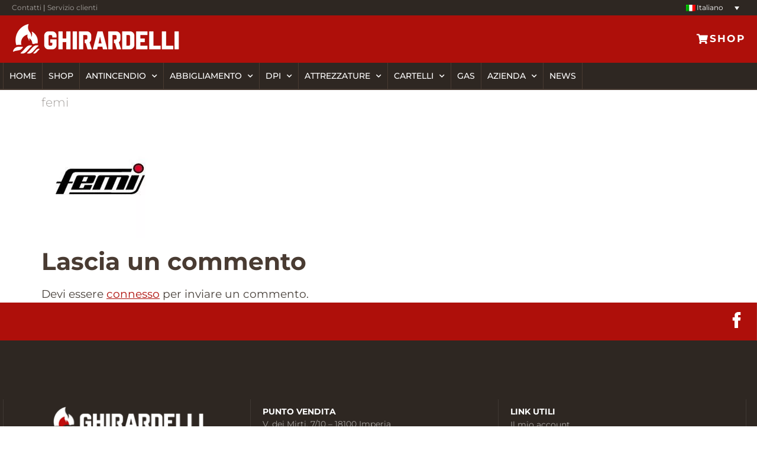

--- FILE ---
content_type: text/html; charset=UTF-8
request_url: https://www.giemghirardelli.it/femi/
body_size: 14729
content:
<!doctype html>
<html lang="it-IT" prefix="og: https://ogp.me/ns#">
<head>
	<meta charset="UTF-8">
	<meta name="viewport" content="width=device-width, initial-scale=1">
	<link rel="profile" href="https://gmpg.org/xfn/11">
		<style>img:is([sizes="auto" i], [sizes^="auto," i]) { contain-intrinsic-size: 3000px 1500px }</style>
	
<!-- Ottimizzazione per i motori di ricerca di Rank Math - https://rankmath.com/ -->
<title>femi - GIEM GHIRARDELLI s.r.l. - Imperia</title>
<meta name="robots" content="follow, index, max-snippet:-1, max-video-preview:-1, max-image-preview:large"/>
<link rel="canonical" href="https://www.giemghirardelli.it/femi/" />
<meta property="og:locale" content="it_IT" />
<meta property="og:type" content="article" />
<meta property="og:title" content="femi - GIEM GHIRARDELLI s.r.l. - Imperia" />
<meta property="og:url" content="https://www.giemghirardelli.it/femi/" />
<meta property="og:site_name" content="G.I.E.M Ghirardelli" />
<meta property="article:publisher" content="https://www.facebook.com/GiemGhirardelli/" />
<meta property="og:image" content="https://www.giemghirardelli.it/wp-content/uploads/2017/03/femi.jpg" />
<meta property="og:image:secure_url" content="https://www.giemghirardelli.it/wp-content/uploads/2017/03/femi.jpg" />
<meta property="og:image:width" content="200" />
<meta property="og:image:height" content="200" />
<meta property="og:image:alt" content="femi" />
<meta property="og:image:type" content="image/jpeg" />
<meta name="twitter:card" content="summary_large_image" />
<meta name="twitter:title" content="femi - GIEM GHIRARDELLI s.r.l. - Imperia" />
<meta name="twitter:image" content="https://www.giemghirardelli.it/wp-content/uploads/2017/03/femi.jpg" />
<!-- /Rank Math WordPress SEO plugin -->

<link rel='dns-prefetch' href='//www.giemghirardelli.it' />
<link rel="alternate" type="application/rss+xml" title="GIEM GHIRARDELLI s.r.l. - Imperia &raquo; Feed" href="https://www.giemghirardelli.it/feed/" />
<link rel="alternate" type="application/rss+xml" title="GIEM GHIRARDELLI s.r.l. - Imperia &raquo; Feed dei commenti" href="https://www.giemghirardelli.it/comments/feed/" />
<link rel="alternate" type="application/rss+xml" title="GIEM GHIRARDELLI s.r.l. - Imperia &raquo; femi Feed dei commenti" href="https://www.giemghirardelli.it/feed/?attachment_id=360" />
<script>
window._wpemojiSettings = {"baseUrl":"https:\/\/s.w.org\/images\/core\/emoji\/16.0.1\/72x72\/","ext":".png","svgUrl":"https:\/\/s.w.org\/images\/core\/emoji\/16.0.1\/svg\/","svgExt":".svg","source":{"concatemoji":"https:\/\/www.giemghirardelli.it\/wp-includes\/js\/wp-emoji-release.min.js?ver=6.8.3"}};
/*! This file is auto-generated */
!function(s,n){var o,i,e;function c(e){try{var t={supportTests:e,timestamp:(new Date).valueOf()};sessionStorage.setItem(o,JSON.stringify(t))}catch(e){}}function p(e,t,n){e.clearRect(0,0,e.canvas.width,e.canvas.height),e.fillText(t,0,0);var t=new Uint32Array(e.getImageData(0,0,e.canvas.width,e.canvas.height).data),a=(e.clearRect(0,0,e.canvas.width,e.canvas.height),e.fillText(n,0,0),new Uint32Array(e.getImageData(0,0,e.canvas.width,e.canvas.height).data));return t.every(function(e,t){return e===a[t]})}function u(e,t){e.clearRect(0,0,e.canvas.width,e.canvas.height),e.fillText(t,0,0);for(var n=e.getImageData(16,16,1,1),a=0;a<n.data.length;a++)if(0!==n.data[a])return!1;return!0}function f(e,t,n,a){switch(t){case"flag":return n(e,"\ud83c\udff3\ufe0f\u200d\u26a7\ufe0f","\ud83c\udff3\ufe0f\u200b\u26a7\ufe0f")?!1:!n(e,"\ud83c\udde8\ud83c\uddf6","\ud83c\udde8\u200b\ud83c\uddf6")&&!n(e,"\ud83c\udff4\udb40\udc67\udb40\udc62\udb40\udc65\udb40\udc6e\udb40\udc67\udb40\udc7f","\ud83c\udff4\u200b\udb40\udc67\u200b\udb40\udc62\u200b\udb40\udc65\u200b\udb40\udc6e\u200b\udb40\udc67\u200b\udb40\udc7f");case"emoji":return!a(e,"\ud83e\udedf")}return!1}function g(e,t,n,a){var r="undefined"!=typeof WorkerGlobalScope&&self instanceof WorkerGlobalScope?new OffscreenCanvas(300,150):s.createElement("canvas"),o=r.getContext("2d",{willReadFrequently:!0}),i=(o.textBaseline="top",o.font="600 32px Arial",{});return e.forEach(function(e){i[e]=t(o,e,n,a)}),i}function t(e){var t=s.createElement("script");t.src=e,t.defer=!0,s.head.appendChild(t)}"undefined"!=typeof Promise&&(o="wpEmojiSettingsSupports",i=["flag","emoji"],n.supports={everything:!0,everythingExceptFlag:!0},e=new Promise(function(e){s.addEventListener("DOMContentLoaded",e,{once:!0})}),new Promise(function(t){var n=function(){try{var e=JSON.parse(sessionStorage.getItem(o));if("object"==typeof e&&"number"==typeof e.timestamp&&(new Date).valueOf()<e.timestamp+604800&&"object"==typeof e.supportTests)return e.supportTests}catch(e){}return null}();if(!n){if("undefined"!=typeof Worker&&"undefined"!=typeof OffscreenCanvas&&"undefined"!=typeof URL&&URL.createObjectURL&&"undefined"!=typeof Blob)try{var e="postMessage("+g.toString()+"("+[JSON.stringify(i),f.toString(),p.toString(),u.toString()].join(",")+"));",a=new Blob([e],{type:"text/javascript"}),r=new Worker(URL.createObjectURL(a),{name:"wpTestEmojiSupports"});return void(r.onmessage=function(e){c(n=e.data),r.terminate(),t(n)})}catch(e){}c(n=g(i,f,p,u))}t(n)}).then(function(e){for(var t in e)n.supports[t]=e[t],n.supports.everything=n.supports.everything&&n.supports[t],"flag"!==t&&(n.supports.everythingExceptFlag=n.supports.everythingExceptFlag&&n.supports[t]);n.supports.everythingExceptFlag=n.supports.everythingExceptFlag&&!n.supports.flag,n.DOMReady=!1,n.readyCallback=function(){n.DOMReady=!0}}).then(function(){return e}).then(function(){var e;n.supports.everything||(n.readyCallback(),(e=n.source||{}).concatemoji?t(e.concatemoji):e.wpemoji&&e.twemoji&&(t(e.twemoji),t(e.wpemoji)))}))}((window,document),window._wpemojiSettings);
</script>
<style id='wp-emoji-styles-inline-css'>

	img.wp-smiley, img.emoji {
		display: inline !important;
		border: none !important;
		box-shadow: none !important;
		height: 1em !important;
		width: 1em !important;
		margin: 0 0.07em !important;
		vertical-align: -0.1em !important;
		background: none !important;
		padding: 0 !important;
	}
</style>
<link rel='stylesheet' id='wp-block-library-css' href='https://www.giemghirardelli.it/wp-includes/css/dist/block-library/style.min.css?ver=6.8.3' media='all' />
<style id='global-styles-inline-css'>
:root{--wp--preset--aspect-ratio--square: 1;--wp--preset--aspect-ratio--4-3: 4/3;--wp--preset--aspect-ratio--3-4: 3/4;--wp--preset--aspect-ratio--3-2: 3/2;--wp--preset--aspect-ratio--2-3: 2/3;--wp--preset--aspect-ratio--16-9: 16/9;--wp--preset--aspect-ratio--9-16: 9/16;--wp--preset--color--black: #000000;--wp--preset--color--cyan-bluish-gray: #abb8c3;--wp--preset--color--white: #ffffff;--wp--preset--color--pale-pink: #f78da7;--wp--preset--color--vivid-red: #cf2e2e;--wp--preset--color--luminous-vivid-orange: #ff6900;--wp--preset--color--luminous-vivid-amber: #fcb900;--wp--preset--color--light-green-cyan: #7bdcb5;--wp--preset--color--vivid-green-cyan: #00d084;--wp--preset--color--pale-cyan-blue: #8ed1fc;--wp--preset--color--vivid-cyan-blue: #0693e3;--wp--preset--color--vivid-purple: #9b51e0;--wp--preset--gradient--vivid-cyan-blue-to-vivid-purple: linear-gradient(135deg,rgba(6,147,227,1) 0%,rgb(155,81,224) 100%);--wp--preset--gradient--light-green-cyan-to-vivid-green-cyan: linear-gradient(135deg,rgb(122,220,180) 0%,rgb(0,208,130) 100%);--wp--preset--gradient--luminous-vivid-amber-to-luminous-vivid-orange: linear-gradient(135deg,rgba(252,185,0,1) 0%,rgba(255,105,0,1) 100%);--wp--preset--gradient--luminous-vivid-orange-to-vivid-red: linear-gradient(135deg,rgba(255,105,0,1) 0%,rgb(207,46,46) 100%);--wp--preset--gradient--very-light-gray-to-cyan-bluish-gray: linear-gradient(135deg,rgb(238,238,238) 0%,rgb(169,184,195) 100%);--wp--preset--gradient--cool-to-warm-spectrum: linear-gradient(135deg,rgb(74,234,220) 0%,rgb(151,120,209) 20%,rgb(207,42,186) 40%,rgb(238,44,130) 60%,rgb(251,105,98) 80%,rgb(254,248,76) 100%);--wp--preset--gradient--blush-light-purple: linear-gradient(135deg,rgb(255,206,236) 0%,rgb(152,150,240) 100%);--wp--preset--gradient--blush-bordeaux: linear-gradient(135deg,rgb(254,205,165) 0%,rgb(254,45,45) 50%,rgb(107,0,62) 100%);--wp--preset--gradient--luminous-dusk: linear-gradient(135deg,rgb(255,203,112) 0%,rgb(199,81,192) 50%,rgb(65,88,208) 100%);--wp--preset--gradient--pale-ocean: linear-gradient(135deg,rgb(255,245,203) 0%,rgb(182,227,212) 50%,rgb(51,167,181) 100%);--wp--preset--gradient--electric-grass: linear-gradient(135deg,rgb(202,248,128) 0%,rgb(113,206,126) 100%);--wp--preset--gradient--midnight: linear-gradient(135deg,rgb(2,3,129) 0%,rgb(40,116,252) 100%);--wp--preset--font-size--small: 13px;--wp--preset--font-size--medium: 20px;--wp--preset--font-size--large: 36px;--wp--preset--font-size--x-large: 42px;--wp--preset--spacing--20: 0.44rem;--wp--preset--spacing--30: 0.67rem;--wp--preset--spacing--40: 1rem;--wp--preset--spacing--50: 1.5rem;--wp--preset--spacing--60: 2.25rem;--wp--preset--spacing--70: 3.38rem;--wp--preset--spacing--80: 5.06rem;--wp--preset--shadow--natural: 6px 6px 9px rgba(0, 0, 0, 0.2);--wp--preset--shadow--deep: 12px 12px 50px rgba(0, 0, 0, 0.4);--wp--preset--shadow--sharp: 6px 6px 0px rgba(0, 0, 0, 0.2);--wp--preset--shadow--outlined: 6px 6px 0px -3px rgba(255, 255, 255, 1), 6px 6px rgba(0, 0, 0, 1);--wp--preset--shadow--crisp: 6px 6px 0px rgba(0, 0, 0, 1);}:root { --wp--style--global--content-size: 800px;--wp--style--global--wide-size: 1200px; }:where(body) { margin: 0; }.wp-site-blocks > .alignleft { float: left; margin-right: 2em; }.wp-site-blocks > .alignright { float: right; margin-left: 2em; }.wp-site-blocks > .aligncenter { justify-content: center; margin-left: auto; margin-right: auto; }:where(.wp-site-blocks) > * { margin-block-start: 24px; margin-block-end: 0; }:where(.wp-site-blocks) > :first-child { margin-block-start: 0; }:where(.wp-site-blocks) > :last-child { margin-block-end: 0; }:root { --wp--style--block-gap: 24px; }:root :where(.is-layout-flow) > :first-child{margin-block-start: 0;}:root :where(.is-layout-flow) > :last-child{margin-block-end: 0;}:root :where(.is-layout-flow) > *{margin-block-start: 24px;margin-block-end: 0;}:root :where(.is-layout-constrained) > :first-child{margin-block-start: 0;}:root :where(.is-layout-constrained) > :last-child{margin-block-end: 0;}:root :where(.is-layout-constrained) > *{margin-block-start: 24px;margin-block-end: 0;}:root :where(.is-layout-flex){gap: 24px;}:root :where(.is-layout-grid){gap: 24px;}.is-layout-flow > .alignleft{float: left;margin-inline-start: 0;margin-inline-end: 2em;}.is-layout-flow > .alignright{float: right;margin-inline-start: 2em;margin-inline-end: 0;}.is-layout-flow > .aligncenter{margin-left: auto !important;margin-right: auto !important;}.is-layout-constrained > .alignleft{float: left;margin-inline-start: 0;margin-inline-end: 2em;}.is-layout-constrained > .alignright{float: right;margin-inline-start: 2em;margin-inline-end: 0;}.is-layout-constrained > .aligncenter{margin-left: auto !important;margin-right: auto !important;}.is-layout-constrained > :where(:not(.alignleft):not(.alignright):not(.alignfull)){max-width: var(--wp--style--global--content-size);margin-left: auto !important;margin-right: auto !important;}.is-layout-constrained > .alignwide{max-width: var(--wp--style--global--wide-size);}body .is-layout-flex{display: flex;}.is-layout-flex{flex-wrap: wrap;align-items: center;}.is-layout-flex > :is(*, div){margin: 0;}body .is-layout-grid{display: grid;}.is-layout-grid > :is(*, div){margin: 0;}body{padding-top: 0px;padding-right: 0px;padding-bottom: 0px;padding-left: 0px;}a:where(:not(.wp-element-button)){text-decoration: underline;}:root :where(.wp-element-button, .wp-block-button__link){background-color: #32373c;border-width: 0;color: #fff;font-family: inherit;font-size: inherit;line-height: inherit;padding: calc(0.667em + 2px) calc(1.333em + 2px);text-decoration: none;}.has-black-color{color: var(--wp--preset--color--black) !important;}.has-cyan-bluish-gray-color{color: var(--wp--preset--color--cyan-bluish-gray) !important;}.has-white-color{color: var(--wp--preset--color--white) !important;}.has-pale-pink-color{color: var(--wp--preset--color--pale-pink) !important;}.has-vivid-red-color{color: var(--wp--preset--color--vivid-red) !important;}.has-luminous-vivid-orange-color{color: var(--wp--preset--color--luminous-vivid-orange) !important;}.has-luminous-vivid-amber-color{color: var(--wp--preset--color--luminous-vivid-amber) !important;}.has-light-green-cyan-color{color: var(--wp--preset--color--light-green-cyan) !important;}.has-vivid-green-cyan-color{color: var(--wp--preset--color--vivid-green-cyan) !important;}.has-pale-cyan-blue-color{color: var(--wp--preset--color--pale-cyan-blue) !important;}.has-vivid-cyan-blue-color{color: var(--wp--preset--color--vivid-cyan-blue) !important;}.has-vivid-purple-color{color: var(--wp--preset--color--vivid-purple) !important;}.has-black-background-color{background-color: var(--wp--preset--color--black) !important;}.has-cyan-bluish-gray-background-color{background-color: var(--wp--preset--color--cyan-bluish-gray) !important;}.has-white-background-color{background-color: var(--wp--preset--color--white) !important;}.has-pale-pink-background-color{background-color: var(--wp--preset--color--pale-pink) !important;}.has-vivid-red-background-color{background-color: var(--wp--preset--color--vivid-red) !important;}.has-luminous-vivid-orange-background-color{background-color: var(--wp--preset--color--luminous-vivid-orange) !important;}.has-luminous-vivid-amber-background-color{background-color: var(--wp--preset--color--luminous-vivid-amber) !important;}.has-light-green-cyan-background-color{background-color: var(--wp--preset--color--light-green-cyan) !important;}.has-vivid-green-cyan-background-color{background-color: var(--wp--preset--color--vivid-green-cyan) !important;}.has-pale-cyan-blue-background-color{background-color: var(--wp--preset--color--pale-cyan-blue) !important;}.has-vivid-cyan-blue-background-color{background-color: var(--wp--preset--color--vivid-cyan-blue) !important;}.has-vivid-purple-background-color{background-color: var(--wp--preset--color--vivid-purple) !important;}.has-black-border-color{border-color: var(--wp--preset--color--black) !important;}.has-cyan-bluish-gray-border-color{border-color: var(--wp--preset--color--cyan-bluish-gray) !important;}.has-white-border-color{border-color: var(--wp--preset--color--white) !important;}.has-pale-pink-border-color{border-color: var(--wp--preset--color--pale-pink) !important;}.has-vivid-red-border-color{border-color: var(--wp--preset--color--vivid-red) !important;}.has-luminous-vivid-orange-border-color{border-color: var(--wp--preset--color--luminous-vivid-orange) !important;}.has-luminous-vivid-amber-border-color{border-color: var(--wp--preset--color--luminous-vivid-amber) !important;}.has-light-green-cyan-border-color{border-color: var(--wp--preset--color--light-green-cyan) !important;}.has-vivid-green-cyan-border-color{border-color: var(--wp--preset--color--vivid-green-cyan) !important;}.has-pale-cyan-blue-border-color{border-color: var(--wp--preset--color--pale-cyan-blue) !important;}.has-vivid-cyan-blue-border-color{border-color: var(--wp--preset--color--vivid-cyan-blue) !important;}.has-vivid-purple-border-color{border-color: var(--wp--preset--color--vivid-purple) !important;}.has-vivid-cyan-blue-to-vivid-purple-gradient-background{background: var(--wp--preset--gradient--vivid-cyan-blue-to-vivid-purple) !important;}.has-light-green-cyan-to-vivid-green-cyan-gradient-background{background: var(--wp--preset--gradient--light-green-cyan-to-vivid-green-cyan) !important;}.has-luminous-vivid-amber-to-luminous-vivid-orange-gradient-background{background: var(--wp--preset--gradient--luminous-vivid-amber-to-luminous-vivid-orange) !important;}.has-luminous-vivid-orange-to-vivid-red-gradient-background{background: var(--wp--preset--gradient--luminous-vivid-orange-to-vivid-red) !important;}.has-very-light-gray-to-cyan-bluish-gray-gradient-background{background: var(--wp--preset--gradient--very-light-gray-to-cyan-bluish-gray) !important;}.has-cool-to-warm-spectrum-gradient-background{background: var(--wp--preset--gradient--cool-to-warm-spectrum) !important;}.has-blush-light-purple-gradient-background{background: var(--wp--preset--gradient--blush-light-purple) !important;}.has-blush-bordeaux-gradient-background{background: var(--wp--preset--gradient--blush-bordeaux) !important;}.has-luminous-dusk-gradient-background{background: var(--wp--preset--gradient--luminous-dusk) !important;}.has-pale-ocean-gradient-background{background: var(--wp--preset--gradient--pale-ocean) !important;}.has-electric-grass-gradient-background{background: var(--wp--preset--gradient--electric-grass) !important;}.has-midnight-gradient-background{background: var(--wp--preset--gradient--midnight) !important;}.has-small-font-size{font-size: var(--wp--preset--font-size--small) !important;}.has-medium-font-size{font-size: var(--wp--preset--font-size--medium) !important;}.has-large-font-size{font-size: var(--wp--preset--font-size--large) !important;}.has-x-large-font-size{font-size: var(--wp--preset--font-size--x-large) !important;}
:root :where(.wp-block-pullquote){font-size: 1.5em;line-height: 1.6;}
</style>
<link rel='stylesheet' id='wpml-legacy-dropdown-click-0-css' href='https://www.giemghirardelli.it/wp-content/plugins/sitepress-multilingual-cms/templates/language-switchers/legacy-dropdown-click/style.min.css?ver=1' media='all' />
<style id='wpml-legacy-dropdown-click-0-inline-css'>
.wpml-ls-statics-shortcode_actions a, .wpml-ls-statics-shortcode_actions .wpml-ls-sub-menu a, .wpml-ls-statics-shortcode_actions .wpml-ls-sub-menu a:link, .wpml-ls-statics-shortcode_actions li:not(.wpml-ls-current-language) .wpml-ls-link, .wpml-ls-statics-shortcode_actions li:not(.wpml-ls-current-language) .wpml-ls-link:link {color:#2e2722;background-color:#ffffff;}.wpml-ls-statics-shortcode_actions .wpml-ls-sub-menu a:hover,.wpml-ls-statics-shortcode_actions .wpml-ls-sub-menu a:focus, .wpml-ls-statics-shortcode_actions .wpml-ls-sub-menu a:link:hover, .wpml-ls-statics-shortcode_actions .wpml-ls-sub-menu a:link:focus {color:#2e2722;background-color:#ffffff;}.wpml-ls-statics-shortcode_actions .wpml-ls-current-language > a {color:#ffffff;background-color:#2e2722;}.wpml-ls-statics-shortcode_actions .wpml-ls-current-language:hover>a, .wpml-ls-statics-shortcode_actions .wpml-ls-current-language>a:focus {color:#ffffff;background-color:#493b32;}
</style>
<link rel='stylesheet' id='hello-elementor-css' href='https://www.giemghirardelli.it/wp-content/themes/hello-elementor/assets/css/reset.css?ver=3.4.5' media='all' />
<link rel='stylesheet' id='hello-elementor-theme-style-css' href='https://www.giemghirardelli.it/wp-content/themes/hello-elementor/assets/css/theme.css?ver=3.4.5' media='all' />
<link rel='stylesheet' id='hello-elementor-header-footer-css' href='https://www.giemghirardelli.it/wp-content/themes/hello-elementor/assets/css/header-footer.css?ver=3.4.5' media='all' />
<link rel='stylesheet' id='elementor-frontend-css' href='https://www.giemghirardelli.it/wp-content/plugins/elementor/assets/css/frontend.min.css?ver=3.33.0' media='all' />
<link rel='stylesheet' id='elementor-post-4174-css' href='https://www.giemghirardelli.it/wp-content/uploads/elementor/css/post-4174.css?ver=1764681703' media='all' />
<link rel='stylesheet' id='frontend.pdf-light-viewer-pro-css' href='https://www.giemghirardelli.it/wp-content/plugins/pdf-light-viewer-pro/dist/pdf-light-viewer-pro-frontend.css?ver=1608045113' media='all' />
<link rel='stylesheet' id='widget-image-css' href='https://www.giemghirardelli.it/wp-content/plugins/elementor/assets/css/widget-image.min.css?ver=3.33.0' media='all' />
<link rel='stylesheet' id='widget-nav-menu-css' href='https://www.giemghirardelli.it/wp-content/plugins/elementor-pro/assets/css/widget-nav-menu.min.css?ver=3.33.1' media='all' />
<link rel='stylesheet' id='e-sticky-css' href='https://www.giemghirardelli.it/wp-content/plugins/elementor-pro/assets/css/modules/sticky.min.css?ver=3.33.1' media='all' />
<link rel='stylesheet' id='widget-social-icons-css' href='https://www.giemghirardelli.it/wp-content/plugins/elementor/assets/css/widget-social-icons.min.css?ver=3.33.0' media='all' />
<link rel='stylesheet' id='e-apple-webkit-css' href='https://www.giemghirardelli.it/wp-content/plugins/elementor/assets/css/conditionals/apple-webkit.min.css?ver=3.33.0' media='all' />
<link rel='stylesheet' id='elementor-icons-css' href='https://www.giemghirardelli.it/wp-content/plugins/elementor/assets/lib/eicons/css/elementor-icons.min.css?ver=5.44.0' media='all' />
<link rel='stylesheet' id='elementor-post-4176-css' href='https://www.giemghirardelli.it/wp-content/uploads/elementor/css/post-4176.css?ver=1764681703' media='all' />
<link rel='stylesheet' id='elementor-post-4274-css' href='https://www.giemghirardelli.it/wp-content/uploads/elementor/css/post-4274.css?ver=1764681703' media='all' />
<link rel='stylesheet' id='elementor-icons-shared-0-css' href='https://www.giemghirardelli.it/wp-content/plugins/elementor/assets/lib/font-awesome/css/fontawesome.min.css?ver=5.15.3' media='all' />
<link rel='stylesheet' id='elementor-icons-fa-solid-css' href='https://www.giemghirardelli.it/wp-content/plugins/elementor/assets/lib/font-awesome/css/solid.min.css?ver=5.15.3' media='all' />
<script src="https://www.giemghirardelli.it/wp-content/plugins/sitepress-multilingual-cms/templates/language-switchers/legacy-dropdown-click/script.min.js?ver=1" id="wpml-legacy-dropdown-click-0-js"></script>
<script src="https://www.giemghirardelli.it/wp-includes/js/jquery/jquery.min.js?ver=3.7.1" id="jquery-core-js"></script>
<script src="https://www.giemghirardelli.it/wp-includes/js/jquery/jquery-migrate.min.js?ver=3.4.1" id="jquery-migrate-js"></script>
<script src="https://www.giemghirardelli.it/wp-content/plugins/pdf-light-viewer-pro/assets/bower_components/isotope/dist/isotope.pkgd.min.js?ver=1608045113" id="isotope.js-js"></script>
<script src="https://www.giemghirardelli.it/wp-content/plugins/pdf-light-viewer-pro/assets/bower_components/posabsolute-jQuery-printPage-plugin/jquery.printPage.js?ver=1608045113" id="jquery.printPage.js-js"></script>
<script src="https://www.giemghirardelli.it/wp-content/plugins/pdf-light-viewer-pro/assets/bower_components/typeahead.js/dist/typeahead.bundle.min.js?ver=1608045113" id="typeahead.js-js"></script>
<script src="https://www.giemghirardelli.it/wp-content/plugins/pdf-light-viewer-pro/assets/bower_components/grapnel/dist/grapnel.min.js?ver=1608045113" id="grapnel.js-js"></script>
<script id="magazine./var/www/htdocs/wp-content/plugins/pdf-light-viewer-pro/pdf-light-viewer-pro.php-js-extra">
var PdfLightViewerPro = {"url":{"ajaxurl":"https:\/\/www.giemghirardelli.it\/wp-admin\/admin-ajax.php"},"__":{"page":"Page"}};
</script>
<script src="https://www.giemghirardelli.it/wp-content/plugins/pdf-light-viewer-pro/assets/js/magazine.js?ver=1608045113" id="magazine./var/www/htdocs/wp-content/plugins/pdf-light-viewer-pro/pdf-light-viewer-pro.php-js"></script>
<script src="https://www.giemghirardelli.it/wp-content/plugins/pdf-light-viewer-pro/assets/js/catalog.js?ver=1608045113" id="catalog./var/www/htdocs/wp-content/plugins/pdf-light-viewer-pro/pdf-light-viewer-pro.php-js"></script>
<link rel="https://api.w.org/" href="https://www.giemghirardelli.it/wp-json/" /><link rel="alternate" title="JSON" type="application/json" href="https://www.giemghirardelli.it/wp-json/wp/v2/media/360" /><link rel="EditURI" type="application/rsd+xml" title="RSD" href="https://www.giemghirardelli.it/xmlrpc.php?rsd" />
<link rel='shortlink' href='https://www.giemghirardelli.it/?p=360' />
<link rel="alternate" title="oEmbed (JSON)" type="application/json+oembed" href="https://www.giemghirardelli.it/wp-json/oembed/1.0/embed?url=https%3A%2F%2Fwww.giemghirardelli.it%2Ffemi%2F" />
<link rel="alternate" title="oEmbed (XML)" type="text/xml+oembed" href="https://www.giemghirardelli.it/wp-json/oembed/1.0/embed?url=https%3A%2F%2Fwww.giemghirardelli.it%2Ffemi%2F&#038;format=xml" />
<meta name="generator" content="WPML ver:4.8.5 stt:1,27;" />
<meta name="generator" content="Elementor 3.33.0; features: additional_custom_breakpoints; settings: css_print_method-external, google_font-disabled, font_display-swap">
<!-- Start cookieyes banner --> <script id="cookieyes" type="text/javascript" src="https://cdn-cookieyes.com/client_data/6b150e3350168366ba38603a/script.js"></script> <!-- End cookieyes banner -->
<!-- Google tag (gtag.js) -->
<script async src="https://www.googletagmanager.com/gtag/js?id=G-Z4WSY6544B"></script>
<script>
  window.dataLayer = window.dataLayer || [];
  function gtag(){dataLayer.push(arguments);}
  gtag('js', new Date());

  gtag('config', 'G-Z4WSY6544B');
</script>
<script>

jQuery(document).ready(function () {

jQuery( "input[type=text],input[type=email], textarea " ).focus(function() {

jQuery('.grecaptcha-badge').addClass('showgr');
});
});

</script>
<!-- Meta Pixel Code -->
<script>
!function(f,b,e,v,n,t,s)
{if(f.fbq)return;n=f.fbq=function(){n.callMethod?
n.callMethod.apply(n,arguments):n.queue.push(arguments)};
if(!f._fbq)f._fbq=n;n.push=n;n.loaded=!0;n.version='2.0';
n.queue=[];t=b.createElement(e);t.async=!0;
t.src=v;s=b.getElementsByTagName(e)[0];
s.parentNode.insertBefore(t,s)}(window, document,'script',
'https://connect.facebook.net/en_US/fbevents.js');
fbq('init', '259562743760097');
fbq('track', 'PageView');
</script>
<noscript><img height="1" width="1" style="display:none"
src="https://www.facebook.com/tr?id=259562743760097&ev=PageView&noscript=1"
/></noscript>
<!-- End Meta Pixel Code -->
			<style>
				.e-con.e-parent:nth-of-type(n+4):not(.e-lazyloaded):not(.e-no-lazyload),
				.e-con.e-parent:nth-of-type(n+4):not(.e-lazyloaded):not(.e-no-lazyload) * {
					background-image: none !important;
				}
				@media screen and (max-height: 1024px) {
					.e-con.e-parent:nth-of-type(n+3):not(.e-lazyloaded):not(.e-no-lazyload),
					.e-con.e-parent:nth-of-type(n+3):not(.e-lazyloaded):not(.e-no-lazyload) * {
						background-image: none !important;
					}
				}
				@media screen and (max-height: 640px) {
					.e-con.e-parent:nth-of-type(n+2):not(.e-lazyloaded):not(.e-no-lazyload),
					.e-con.e-parent:nth-of-type(n+2):not(.e-lazyloaded):not(.e-no-lazyload) * {
						background-image: none !important;
					}
				}
			</style>
			<link rel="icon" href="https://www.giemghirardelli.it/wp-content/uploads/2023/02/Favicon-Ghirardelli-mag23-2-150x150.png" sizes="32x32" />
<link rel="icon" href="https://www.giemghirardelli.it/wp-content/uploads/2023/02/Favicon-Ghirardelli-mag23-2-300x300.png" sizes="192x192" />
<link rel="apple-touch-icon" href="https://www.giemghirardelli.it/wp-content/uploads/2023/02/Favicon-Ghirardelli-mag23-2-300x300.png" />
<meta name="msapplication-TileImage" content="https://www.giemghirardelli.it/wp-content/uploads/2023/02/Favicon-Ghirardelli-mag23-2-300x300.png" />
		<style id="wp-custom-css">
			

/* Gestisco il font di root per il responsive */

html{
	font-size:17px!important;
}

.noMB, h2.noMB {margin-bottom:0px;}

@media only screen and (max-width: 767px) {
  html {
    font-size:14px!important;
  }
	.usefulLinkNav nav ul li a {
    justify-content: center!important;
}
}

/*General style*/

html,
body{
width:100%;
overflow-x:hidden;
}

.dialog-lightbox-widget footer.elementor-slideshow__footer {display:none !Important}

.previewArticoli h3 a:hover{color:#AE0F0A!important}

.previewArticoli div.elementor-post__read-more-wrapper a:hover{color:#493B32!important}

.wpMenu .sub-menu li a {border:none; padding:0; padding:13px 20px!important;}
.wpMenu .sub-menu li a:hover {border:none;}

/*Cookie banner*/

button.cky-banner-btn-close:hover, button.cky-btn-close:hover, button.cky-btn-revisit:hover{
	background-color:transparent;
}

button.cky-btn-preferences, button.cky-btn-reject, button.cky-btn-accept{
	text-transform:none;
}

button.cky-btn{border-width:1px!important;}
button.cky-btn{border:1px solid !important;
letter-spacing:0;}

.cky-revisit-bottom-left{
	margin-bottom:30px;
	margin-left:10px;
}
button.cky-btn {
    max-width: 33%;
    padding: 10px;
    letter-spacing: 0;
    font-size: 12px;
		text-transform:capitalize;
}

.cky-preference-header button:hover, .cky-accordion-header button:hover, .cky-btn-revisit:hover{
	background-color:transparent!important;
}


/*Header*/
.TopBarMenu a {color: #A39F9C}
.TopBarMenu  a:hover {color: #fff}

.popupMenu div:first-child {
  
	   border:none!important;
}

.mobileMenu li ul {
    background: #C00D0D!important;
}
/*Bandiere lingua*/
.lingueFlag svg .cls-1{color:red !important;}

.wpml-ls-legacy-dropdown-click .wpml-ls-flag+span {
    margin-left: 0.2em;
}
.elementor-widget-wpml-language-switcher{width:110px!important;}
.wpml-ls-legacy-dropdown-click a{border: none; font-size:12px;}


/*Footer*/
.MainFooter a, .MainFooter a.elementor-item-active{color:#A39F9C!important;}
.MainFooter a:hover{color:#fff!important}
.copirightText a {color:#fff;}


@media only screen and (max-width: 1300px) {
  .wpMenu nav ul li a {
    font-size:0.8235294118rem!important;
		padding-left:0.5882352941rem!important;
		padding-right:0.5882352941rem!important;
		
  }
}

@media only screen and (max-width: 720px) {
 /*GDPR*/
	.cky-consent-bar .cky-notice .cky-title {
		margin-bottom:0;
	}
	.cky-consent-bar .cky-notice-des p{
		line-height:1;
	}
.cky-consent-bar .cky-notice-btn-wrapper{
	flex-direction: row;
  justify-content: center;
  align-items: center;
 	flex-wrap: nowrap;
}
	
	.cky-consent-bar .cky-btn {
		padding:5px;
	}
}
		</style>
		</head>
<body class="attachment wp-singular attachment-template-default single single-attachment postid-360 attachmentid-360 attachment-jpeg wp-custom-logo wp-embed-responsive wp-theme-hello-elementor hello-elementor-default elementor-default elementor-kit-4174">


<a class="skip-link screen-reader-text" href="#content">Vai al contenuto</a>

		<header data-elementor-type="header" data-elementor-id="4176" class="elementor elementor-4176 elementor-location-header" data-elementor-post-type="elementor_library">
			<header class="elementor-element elementor-element-6fad2ee e-con-full e-flex e-con e-parent" data-id="6fad2ee" data-element_type="container">
		<div class="elementor-element elementor-element-db7750d pNoMB e-flex e-con-boxed e-con e-child" data-id="db7750d" data-element_type="container" data-settings="{&quot;background_background&quot;:&quot;classic&quot;}">
					<div class="e-con-inner">
				<div class="elementor-element elementor-element-fc7e71f TopBarMenu elementor-widget elementor-widget-text-editor" data-id="fc7e71f" data-element_type="widget" data-widget_type="text-editor.default">
				<div class="elementor-widget-container">
									<a href="/contatti/">Contatti</a> | <a href="/shop/it/content/10-servizio-clienti">Servizio clienti</a>								</div>
				</div>
				<div class="elementor-element elementor-element-e22a438 elementor-widget-tablet__width-initial elementor-widget elementor-widget-wpml-language-switcher" data-id="e22a438" data-element_type="widget" data-widget_type="wpml-language-switcher.default">
				<div class="elementor-widget-container">
					<div class="wpml-elementor-ls">
<div class="wpml-ls-statics-shortcode_actions wpml-ls wpml-ls-legacy-dropdown-click js-wpml-ls-legacy-dropdown-click">
	<ul role="menu">

		<li class="wpml-ls-slot-shortcode_actions wpml-ls-item wpml-ls-item-it wpml-ls-current-language wpml-ls-first-item wpml-ls-item-legacy-dropdown-click" role="none">

			<a href="#" class="js-wpml-ls-item-toggle wpml-ls-item-toggle" role="menuitem" title="Passa a Italiano">
                                                    <img
            class="wpml-ls-flag"
            src="https://www.giemghirardelli.it/wp-content/plugins/sitepress-multilingual-cms/res/flags/it.png"
            alt=""
            width=16
            height=11
    /><span class="wpml-ls-native" role="menuitem">Italiano</span></a>

			<ul class="js-wpml-ls-sub-menu wpml-ls-sub-menu" role="menu">
				
					<li class="wpml-ls-slot-shortcode_actions wpml-ls-item wpml-ls-item-en wpml-ls-last-item" role="none">
						<a href="https://www.giemghirardelli.it/en/femi/" class="wpml-ls-link" role="menuitem" aria-label="Passa a English" title="Passa a English">
                                                                <img
            class="wpml-ls-flag"
            src="https://www.giemghirardelli.it/wp-content/plugins/sitepress-multilingual-cms/res/flags/en.png"
            alt=""
            width=16
            height=11
    /><span class="wpml-ls-native" lang="en">English</span></a>
					</li>

							</ul>

		</li>

	</ul>
</div>
</div>				</div>
				</div>
					</div>
				</div>
		<div class="elementor-element elementor-element-8ebf633 e-flex e-con-boxed e-con e-child" data-id="8ebf633" data-element_type="container" data-settings="{&quot;background_background&quot;:&quot;classic&quot;}">
					<div class="e-con-inner">
				<div class="elementor-element elementor-element-571f01e elementor-widget elementor-widget-theme-site-logo elementor-widget-image" data-id="571f01e" data-element_type="widget" data-widget_type="theme-site-logo.default">
				<div class="elementor-widget-container">
											<a href="https://www.giemghirardelli.it">
			<img width="284" height="56" src="https://www.giemghirardelli.it/wp-content/uploads/2023/02/Ghirardelli-Header-2.png" class="attachment-full size-full wp-image-6932" alt="logo Ghirardelli" />				</a>
											</div>
				</div>
				<div class="elementor-element elementor-element-064c0bc elementor-align-right elementor-hidden-tablet elementor-hidden-mobile elementor-widget elementor-widget-button" data-id="064c0bc" data-element_type="widget" data-widget_type="button.default">
				<div class="elementor-widget-container">
									<div class="elementor-button-wrapper">
					<a class="elementor-button elementor-button-link elementor-size-xs" href="/shop">
						<span class="elementor-button-content-wrapper">
						<span class="elementor-button-icon">
				<i aria-hidden="true" class="fas fa-shopping-cart"></i>			</span>
									<span class="elementor-button-text">SHOP</span>
					</span>
					</a>
				</div>
								</div>
				</div>
					</div>
				</div>
		<nav class="elementor-element elementor-element-05897fb e-flex e-con-boxed e-con e-child" data-id="05897fb" data-element_type="container" data-settings="{&quot;background_background&quot;:&quot;classic&quot;,&quot;sticky&quot;:&quot;top&quot;,&quot;sticky_on&quot;:[&quot;desktop&quot;,&quot;tablet&quot;,&quot;mobile&quot;],&quot;sticky_offset&quot;:0,&quot;sticky_effects_offset&quot;:0,&quot;sticky_anchor_link_offset&quot;:0}">
					<div class="e-con-inner">
				<div class="elementor-element elementor-element-5535f31 elementor-hidden-desktop elementor-view-default elementor-widget elementor-widget-icon" data-id="5535f31" data-element_type="widget" data-widget_type="icon.default">
				<div class="elementor-widget-container">
							<div class="elementor-icon-wrapper">
			<a class="elementor-icon" href="#elementor-action%3Aaction%3Dpopup%3Aopen%26settings%3DeyJpZCI6NjI5NywidG9nZ2xlIjpmYWxzZX0%3D">
			<i aria-hidden="true" class="fas fa-bars"></i>			</a>
		</div>
						</div>
				</div>
				<div class="elementor-element elementor-element-ecc0fe0 elementor-nav-menu__align-center elementor-nav-menu--stretch wpMenu elementor-hidden-tablet elementor-hidden-mobile elementor-nav-menu--dropdown-tablet elementor-nav-menu__text-align-aside elementor-nav-menu--toggle elementor-nav-menu--burger elementor-widget elementor-widget-nav-menu" data-id="ecc0fe0" data-element_type="widget" data-settings="{&quot;full_width&quot;:&quot;stretch&quot;,&quot;submenu_icon&quot;:{&quot;value&quot;:&quot;&lt;i class=\&quot;fas fa-chevron-down\&quot; aria-hidden=\&quot;true\&quot;&gt;&lt;\/i&gt;&quot;,&quot;library&quot;:&quot;fa-solid&quot;},&quot;layout&quot;:&quot;horizontal&quot;,&quot;toggle&quot;:&quot;burger&quot;}" data-widget_type="nav-menu.default">
				<div class="elementor-widget-container">
								<nav aria-label="Menu" class="elementor-nav-menu--main elementor-nav-menu__container elementor-nav-menu--layout-horizontal e--pointer-background e--animation-sweep-up">
				<ul id="menu-1-ecc0fe0" class="elementor-nav-menu"><li class="menu-item menu-item-type-post_type menu-item-object-page menu-item-home menu-item-4213"><a href="https://www.giemghirardelli.it/" class="elementor-item">HOME</a></li>
<li class="menu-item menu-item-type-custom menu-item-object-custom menu-item-5528"><a href="/shop" class="elementor-item">SHOP</a></li>
<li class="menu-item menu-item-type-custom menu-item-object-custom menu-item-has-children menu-item-4214"><a href="/impianti-antincendio/" class="elementor-item">ANTINCENDIO</a>
<ul class="sub-menu elementor-nav-menu--dropdown">
	<li class="menu-item menu-item-type-post_type menu-item-object-page menu-item-4298"><a href="https://www.giemghirardelli.it/impianti-antincendio/" class="elementor-sub-item">TERRESTRE</a></li>
	<li class="menu-item menu-item-type-post_type menu-item-object-page menu-item-4507"><a href="https://www.giemghirardelli.it/antincendio-navale/" class="elementor-sub-item">NAVALE</a></li>
	<li class="menu-item menu-item-type-post_type menu-item-object-page menu-item-4506"><a href="https://www.giemghirardelli.it/antincendio-batterie-al-litio/" class="elementor-sub-item">LITIO</a></li>
	<li class="menu-item menu-item-type-custom menu-item-object-custom menu-item-6002"><a href="/shop/it/6-antincendio" class="elementor-sub-item">SHOP</a></li>
</ul>
</li>
<li class="menu-item menu-item-type-custom menu-item-object-custom menu-item-has-children menu-item-5526"><a href="/abbigliamento-da-lavoro/" class="elementor-item">ABBIGLIAMENTO</a>
<ul class="sub-menu elementor-nav-menu--dropdown">
	<li class="menu-item menu-item-type-post_type menu-item-object-page menu-item-5525"><a href="https://www.giemghirardelli.it/abbigliamento-da-lavoro/" class="elementor-sub-item">INFO</a></li>
	<li class="menu-item menu-item-type-custom menu-item-object-custom menu-item-6003"><a href="/shop/it/7-abbigliamento" class="elementor-sub-item">SHOP</a></li>
</ul>
</li>
<li class="menu-item menu-item-type-custom menu-item-object-custom menu-item-has-children menu-item-5132"><a href="/antinfortunistica/" class="elementor-item">DPI</a>
<ul class="sub-menu elementor-nav-menu--dropdown">
	<li class="menu-item menu-item-type-post_type menu-item-object-page menu-item-4874"><a href="https://www.giemghirardelli.it/antinfortunistica/" class="elementor-sub-item">INFO</a></li>
	<li class="menu-item menu-item-type-custom menu-item-object-custom menu-item-6004"><a href="https://www.giemghirardelli.it/shop/3-dpi" class="elementor-sub-item">SHOP</a></li>
</ul>
</li>
<li class="menu-item menu-item-type-custom menu-item-object-custom menu-item-has-children menu-item-5133"><a href="/ferramenta/" class="elementor-item">ATTREZZATURE</a>
<ul class="sub-menu elementor-nav-menu--dropdown">
	<li class="menu-item menu-item-type-post_type menu-item-object-page menu-item-4688"><a href="https://www.giemghirardelli.it/ferramenta/" class="elementor-sub-item">INFO</a></li>
	<li class="menu-item menu-item-type-custom menu-item-object-custom menu-item-6005"><a href="/shop/it/8-Tools" class="elementor-sub-item">SHOP</a></li>
</ul>
</li>
<li class="menu-item menu-item-type-custom menu-item-object-custom menu-item-has-children menu-item-5134"><a href="/cartelli-e-segnaletica/" class="elementor-item">CARTELLI</a>
<ul class="sub-menu elementor-nav-menu--dropdown">
	<li class="menu-item menu-item-type-post_type menu-item-object-page menu-item-4695"><a href="https://www.giemghirardelli.it/cartelli-e-segnaletica/" class="elementor-sub-item">INFO</a></li>
	<li class="menu-item menu-item-type-custom menu-item-object-custom menu-item-6006"><a href="/shop/it/9-cartelli" class="elementor-sub-item">SHOP</a></li>
</ul>
</li>
<li class="menu-item menu-item-type-post_type menu-item-object-page menu-item-4870"><a href="https://www.giemghirardelli.it/gas-industriali/" class="elementor-item">GAS</a></li>
<li class="menu-item menu-item-type-custom menu-item-object-custom menu-item-has-children menu-item-5128"><a href="/azienda-ghirardelli/" class="elementor-item">AZIENDA</a>
<ul class="sub-menu elementor-nav-menu--dropdown">
	<li class="menu-item menu-item-type-post_type menu-item-object-page menu-item-5130"><a href="https://www.giemghirardelli.it/azienda-ghirardelli/" class="elementor-sub-item">GHIRARDELLI</a></li>
	<li class="menu-item menu-item-type-post_type menu-item-object-page menu-item-11619"><a href="https://www.giemghirardelli.it/staff/" class="elementor-sub-item">STAFF</a></li>
	<li class="menu-item menu-item-type-post_type menu-item-object-page menu-item-5131"><a href="https://www.giemghirardelli.it/corsi-di-pronto-soccorso/" class="elementor-sub-item">CORSI</a></li>
	<li class="menu-item menu-item-type-post_type menu-item-object-page menu-item-5129"><a href="https://www.giemghirardelli.it/punto-vendita-ghirardelli/" class="elementor-sub-item">PUNTO VENDITA</a></li>
	<li class="menu-item menu-item-type-post_type menu-item-object-page menu-item-5527"><a href="https://www.giemghirardelli.it/contatti/" class="elementor-sub-item">CONTATTI</a></li>
</ul>
</li>
<li class="menu-item menu-item-type-post_type menu-item-object-page menu-item-8190"><a href="https://www.giemghirardelli.it/tutte-le-news/" class="elementor-item">NEWS</a></li>
</ul>			</nav>
					<div class="elementor-menu-toggle" role="button" tabindex="0" aria-label="Menu Toggle" aria-expanded="false">
			<i aria-hidden="true" role="presentation" class="elementor-menu-toggle__icon--open eicon-menu-bar"></i><i aria-hidden="true" role="presentation" class="elementor-menu-toggle__icon--close eicon-close"></i>		</div>
					<nav class="elementor-nav-menu--dropdown elementor-nav-menu__container" aria-hidden="true">
				<ul id="menu-2-ecc0fe0" class="elementor-nav-menu"><li class="menu-item menu-item-type-post_type menu-item-object-page menu-item-home menu-item-4213"><a href="https://www.giemghirardelli.it/" class="elementor-item" tabindex="-1">HOME</a></li>
<li class="menu-item menu-item-type-custom menu-item-object-custom menu-item-5528"><a href="/shop" class="elementor-item" tabindex="-1">SHOP</a></li>
<li class="menu-item menu-item-type-custom menu-item-object-custom menu-item-has-children menu-item-4214"><a href="/impianti-antincendio/" class="elementor-item" tabindex="-1">ANTINCENDIO</a>
<ul class="sub-menu elementor-nav-menu--dropdown">
	<li class="menu-item menu-item-type-post_type menu-item-object-page menu-item-4298"><a href="https://www.giemghirardelli.it/impianti-antincendio/" class="elementor-sub-item" tabindex="-1">TERRESTRE</a></li>
	<li class="menu-item menu-item-type-post_type menu-item-object-page menu-item-4507"><a href="https://www.giemghirardelli.it/antincendio-navale/" class="elementor-sub-item" tabindex="-1">NAVALE</a></li>
	<li class="menu-item menu-item-type-post_type menu-item-object-page menu-item-4506"><a href="https://www.giemghirardelli.it/antincendio-batterie-al-litio/" class="elementor-sub-item" tabindex="-1">LITIO</a></li>
	<li class="menu-item menu-item-type-custom menu-item-object-custom menu-item-6002"><a href="/shop/it/6-antincendio" class="elementor-sub-item" tabindex="-1">SHOP</a></li>
</ul>
</li>
<li class="menu-item menu-item-type-custom menu-item-object-custom menu-item-has-children menu-item-5526"><a href="/abbigliamento-da-lavoro/" class="elementor-item" tabindex="-1">ABBIGLIAMENTO</a>
<ul class="sub-menu elementor-nav-menu--dropdown">
	<li class="menu-item menu-item-type-post_type menu-item-object-page menu-item-5525"><a href="https://www.giemghirardelli.it/abbigliamento-da-lavoro/" class="elementor-sub-item" tabindex="-1">INFO</a></li>
	<li class="menu-item menu-item-type-custom menu-item-object-custom menu-item-6003"><a href="/shop/it/7-abbigliamento" class="elementor-sub-item" tabindex="-1">SHOP</a></li>
</ul>
</li>
<li class="menu-item menu-item-type-custom menu-item-object-custom menu-item-has-children menu-item-5132"><a href="/antinfortunistica/" class="elementor-item" tabindex="-1">DPI</a>
<ul class="sub-menu elementor-nav-menu--dropdown">
	<li class="menu-item menu-item-type-post_type menu-item-object-page menu-item-4874"><a href="https://www.giemghirardelli.it/antinfortunistica/" class="elementor-sub-item" tabindex="-1">INFO</a></li>
	<li class="menu-item menu-item-type-custom menu-item-object-custom menu-item-6004"><a href="https://www.giemghirardelli.it/shop/3-dpi" class="elementor-sub-item" tabindex="-1">SHOP</a></li>
</ul>
</li>
<li class="menu-item menu-item-type-custom menu-item-object-custom menu-item-has-children menu-item-5133"><a href="/ferramenta/" class="elementor-item" tabindex="-1">ATTREZZATURE</a>
<ul class="sub-menu elementor-nav-menu--dropdown">
	<li class="menu-item menu-item-type-post_type menu-item-object-page menu-item-4688"><a href="https://www.giemghirardelli.it/ferramenta/" class="elementor-sub-item" tabindex="-1">INFO</a></li>
	<li class="menu-item menu-item-type-custom menu-item-object-custom menu-item-6005"><a href="/shop/it/8-Tools" class="elementor-sub-item" tabindex="-1">SHOP</a></li>
</ul>
</li>
<li class="menu-item menu-item-type-custom menu-item-object-custom menu-item-has-children menu-item-5134"><a href="/cartelli-e-segnaletica/" class="elementor-item" tabindex="-1">CARTELLI</a>
<ul class="sub-menu elementor-nav-menu--dropdown">
	<li class="menu-item menu-item-type-post_type menu-item-object-page menu-item-4695"><a href="https://www.giemghirardelli.it/cartelli-e-segnaletica/" class="elementor-sub-item" tabindex="-1">INFO</a></li>
	<li class="menu-item menu-item-type-custom menu-item-object-custom menu-item-6006"><a href="/shop/it/9-cartelli" class="elementor-sub-item" tabindex="-1">SHOP</a></li>
</ul>
</li>
<li class="menu-item menu-item-type-post_type menu-item-object-page menu-item-4870"><a href="https://www.giemghirardelli.it/gas-industriali/" class="elementor-item" tabindex="-1">GAS</a></li>
<li class="menu-item menu-item-type-custom menu-item-object-custom menu-item-has-children menu-item-5128"><a href="/azienda-ghirardelli/" class="elementor-item" tabindex="-1">AZIENDA</a>
<ul class="sub-menu elementor-nav-menu--dropdown">
	<li class="menu-item menu-item-type-post_type menu-item-object-page menu-item-5130"><a href="https://www.giemghirardelli.it/azienda-ghirardelli/" class="elementor-sub-item" tabindex="-1">GHIRARDELLI</a></li>
	<li class="menu-item menu-item-type-post_type menu-item-object-page menu-item-11619"><a href="https://www.giemghirardelli.it/staff/" class="elementor-sub-item" tabindex="-1">STAFF</a></li>
	<li class="menu-item menu-item-type-post_type menu-item-object-page menu-item-5131"><a href="https://www.giemghirardelli.it/corsi-di-pronto-soccorso/" class="elementor-sub-item" tabindex="-1">CORSI</a></li>
	<li class="menu-item menu-item-type-post_type menu-item-object-page menu-item-5129"><a href="https://www.giemghirardelli.it/punto-vendita-ghirardelli/" class="elementor-sub-item" tabindex="-1">PUNTO VENDITA</a></li>
	<li class="menu-item menu-item-type-post_type menu-item-object-page menu-item-5527"><a href="https://www.giemghirardelli.it/contatti/" class="elementor-sub-item" tabindex="-1">CONTATTI</a></li>
</ul>
</li>
<li class="menu-item menu-item-type-post_type menu-item-object-page menu-item-8190"><a href="https://www.giemghirardelli.it/tutte-le-news/" class="elementor-item" tabindex="-1">NEWS</a></li>
</ul>			</nav>
						</div>
				</div>
				<div class="elementor-element elementor-element-dbeefbf elementor-align-right elementor-hidden-desktop elementor-widget elementor-widget-button" data-id="dbeefbf" data-element_type="widget" data-widget_type="button.default">
				<div class="elementor-widget-container">
									<div class="elementor-button-wrapper">
					<a class="elementor-button elementor-button-link elementor-size-xs" href="/shop">
						<span class="elementor-button-content-wrapper">
						<span class="elementor-button-icon">
				<i aria-hidden="true" class="fas fa-shopping-cart"></i>			</span>
									<span class="elementor-button-text">SHOP</span>
					</span>
					</a>
				</div>
								</div>
				</div>
					</div>
				</nav>
				</header>
				</header>
		
<main id="content" class="site-main post-360 attachment type-attachment status-inherit hentry">

			<div class="page-header">
			<h1 class="entry-title">femi</h1>		</div>
	
	<div class="page-content">
		<p class="attachment"><a href='https://www.giemghirardelli.it/wp-content/uploads/2017/03/femi.jpg'><img decoding="async" width="200" height="200" src="https://www.giemghirardelli.it/wp-content/uploads/2017/03/femi.jpg" class="attachment-medium size-medium" alt="" srcset="https://www.giemghirardelli.it/wp-content/uploads/2017/03/femi.jpg 200w, https://www.giemghirardelli.it/wp-content/uploads/2017/03/femi-150x150.jpg 150w, https://www.giemghirardelli.it/wp-content/uploads/2017/03/femi-66x66.jpg 66w" sizes="(max-width: 200px) 100vw, 200px" /></a></p>

		
			</div>

	<section id="comments" class="comments-area">

	
		<div id="respond" class="comment-respond">
		<h2 id="reply-title" class="comment-reply-title">Lascia un commento <small><a rel="nofollow" id="cancel-comment-reply-link" href="/femi/#respond" style="display:none;">Annulla risposta</a></small></h2><p class="must-log-in">Devi essere <a href="https://www.giemghirardelli.it/wp-login.php?redirect_to=https%3A%2F%2Fwww.giemghirardelli.it%2Ffemi%2F">connesso</a> per inviare un commento.</p>	</div><!-- #respond -->
	
</section>

</main>

			<footer data-elementor-type="footer" data-elementor-id="4274" class="elementor elementor-4274 elementor-location-footer" data-elementor-post-type="elementor_library">
			<footer class="elementor-element elementor-element-77b8acc e-con-full e-flex e-con e-parent" data-id="77b8acc" data-element_type="container" data-settings="{&quot;background_background&quot;:&quot;classic&quot;}">
		<div class="elementor-element elementor-element-9aca1b5 e-flex e-con-boxed e-con e-child" data-id="9aca1b5" data-element_type="container" data-settings="{&quot;background_background&quot;:&quot;classic&quot;}">
					<div class="e-con-inner">
				<div class="elementor-element elementor-element-d60cd3b elementor-shape-square elementor-grid-0 e-grid-align-center elementor-widget elementor-widget-social-icons" data-id="d60cd3b" data-element_type="widget" data-widget_type="social-icons.default">
				<div class="elementor-widget-container">
							<div class="elementor-social-icons-wrapper elementor-grid">
							<span class="elementor-grid-item">
					<a class="elementor-icon elementor-social-icon elementor-social-icon-facebook ghirardelli elementor-repeater-item-b5fd0ec" href="https://www.facebook.com/giemghirardelli" target="_blank">
						<span class="elementor-screen-only">Facebook Ghirardelli</span>
						<svg xmlns="http://www.w3.org/2000/svg" xmlns:xlink="http://www.w3.org/1999/xlink" fill="#000000" height="800px" width="800px" id="Layer_1" viewBox="0 0 310 310" xml:space="preserve"><g id="XMLID_834_">	<path id="XMLID_835_" d="M81.703,165.106h33.981V305c0,2.762,2.238,5,5,5h57.616c2.762,0,5-2.238,5-5V165.765h39.064  c2.54,0,4.677-1.906,4.967-4.429l5.933-51.502c0.163-1.417-0.286-2.836-1.234-3.899c-0.949-1.064-2.307-1.673-3.732-1.673h-44.996  V71.978c0-9.732,5.24-14.667,15.576-14.667c1.473,0,29.42,0,29.42,0c2.762,0,5-2.239,5-5V5.037c0-2.762-2.238-5-5-5h-40.545  C187.467,0.023,186.832,0,185.896,0c-7.035,0-31.488,1.381-50.804,19.151c-21.402,19.692-18.427,43.27-17.716,47.358v37.752H81.703  c-2.762,0-5,2.238-5,5v50.844C76.703,162.867,78.941,165.106,81.703,165.106z"></path></g></svg>					</a>
				</span>
					</div>
						</div>
				</div>
					</div>
				</div>
		<footer class="elementor-element elementor-element-0038fdd MainFooter e-flex e-con-boxed e-con e-child" data-id="0038fdd" data-element_type="container" data-settings="{&quot;background_background&quot;:&quot;classic&quot;}">
					<div class="e-con-inner">
		<div class="elementor-element elementor-element-bfc85f8 e-con-full e-flex e-con e-child" data-id="bfc85f8" data-element_type="container">
				<div class="elementor-element elementor-element-d8856f6 elementor-widget elementor-widget-image" data-id="d8856f6" data-element_type="widget" data-widget_type="image.default">
				<div class="elementor-widget-container">
															<img width="264" height="52" src="https://www.giemghirardelli.it/wp-content/uploads/2023/02/Ghirardelli-Footer-2.png" class="attachment-full size-full wp-image-6943" alt="logo Ghirardelli" />															</div>
				</div>
				</div>
		<div class="elementor-element elementor-element-3f891ff e-con-full e-flex e-con e-child" data-id="3f891ff" data-element_type="container">
				<div class="elementor-element elementor-element-5e8c7a8 elementor-widget elementor-widget-text-editor" data-id="5e8c7a8" data-element_type="widget" data-widget_type="text-editor.default">
				<div class="elementor-widget-container">
									<p><strong>PUNTO VENDITA</strong></p>								</div>
				</div>
				<div class="elementor-element elementor-element-a4dc4f8 elementor-widget elementor-widget-text-editor" data-id="a4dc4f8" data-element_type="widget" data-widget_type="text-editor.default">
				<div class="elementor-widget-container">
									<p>V. dei Mirti, 7/10 – 18100 Imperia<br />Tel. <a href="tel:+390183710778">+39 0183.710.778</a><br />E-mail: <a href="mailto:info@giemghirardelli.it">info@giemghirardelli.it</a></p>								</div>
				</div>
				<div class="elementor-element elementor-element-7a93bd0 elementor-widget elementor-widget-text-editor" data-id="7a93bd0" data-element_type="widget" data-widget_type="text-editor.default">
				<div class="elementor-widget-container">
									<p><strong>ORARI</strong></p>								</div>
				</div>
				<div class="elementor-element elementor-element-0d33a9a elementor-widget elementor-widget-text-editor" data-id="0d33a9a" data-element_type="widget" data-widget_type="text-editor.default">
				<div class="elementor-widget-container">
									<p>dal lunedì al venerdì<br />8.00-12.00 | 14.30-18.00</p>								</div>
				</div>
				</div>
		<div class="elementor-element elementor-element-823ee2e e-con-full e-flex e-con e-child" data-id="823ee2e" data-element_type="container">
				<div class="elementor-element elementor-element-c19ac49 elementor-widget elementor-widget-text-editor" data-id="c19ac49" data-element_type="widget" data-widget_type="text-editor.default">
				<div class="elementor-widget-container">
									<p><strong>LINK UTILI</strong></p>								</div>
				</div>
				<div class="elementor-element elementor-element-43833b7 elementor-nav-menu--dropdown-none elementor-nav-menu__align-start usefulLinkNav elementor-widget elementor-widget-nav-menu" data-id="43833b7" data-element_type="widget" data-settings="{&quot;layout&quot;:&quot;vertical&quot;,&quot;submenu_icon&quot;:{&quot;value&quot;:&quot;&lt;i class=\&quot;fas fa-caret-down\&quot; aria-hidden=\&quot;true\&quot;&gt;&lt;\/i&gt;&quot;,&quot;library&quot;:&quot;fa-solid&quot;}}" data-widget_type="nav-menu.default">
				<div class="elementor-widget-container">
								<nav aria-label="Menu" class="elementor-nav-menu--main elementor-nav-menu__container elementor-nav-menu--layout-vertical e--pointer-none">
				<ul id="menu-1-43833b7" class="elementor-nav-menu sm-vertical"><li class="menu-item menu-item-type-custom menu-item-object-custom menu-item-5758"><a href="https://www.giemghirardelli.it/shop/login" class="elementor-item">Il mio account</a></li>
<li class="menu-item menu-item-type-custom menu-item-object-custom menu-item-6854"><a href="/shop/it/content/10-servizio-clienti" class="elementor-item">Servizio clienti</a></li>
<li class="menu-item menu-item-type-post_type menu-item-object-page menu-item-5712"><a href="https://www.giemghirardelli.it/contatti/" class="elementor-item">Contatti</a></li>
<li class="menu-item menu-item-type-custom menu-item-object-custom menu-item-5713"><a href="https://www.giemghirardelli.it/shop/content/3-termini-e-condizioni-di-uso" class="elementor-item">Termini e condizioni d&#8217;uso</a></li>
<li class="menu-item menu-item-type-custom menu-item-object-custom menu-item-5714"><a href="/shop/it/content/11-spedizioni" class="elementor-item">Spedizioni</a></li>
<li class="menu-item menu-item-type-post_type menu-item-object-page menu-item-5715"><a href="https://www.giemghirardelli.it/tutte-le-news/" class="elementor-item">News</a></li>
</ul>			</nav>
						<nav class="elementor-nav-menu--dropdown elementor-nav-menu__container" aria-hidden="true">
				<ul id="menu-2-43833b7" class="elementor-nav-menu sm-vertical"><li class="menu-item menu-item-type-custom menu-item-object-custom menu-item-5758"><a href="https://www.giemghirardelli.it/shop/login" class="elementor-item" tabindex="-1">Il mio account</a></li>
<li class="menu-item menu-item-type-custom menu-item-object-custom menu-item-6854"><a href="/shop/it/content/10-servizio-clienti" class="elementor-item" tabindex="-1">Servizio clienti</a></li>
<li class="menu-item menu-item-type-post_type menu-item-object-page menu-item-5712"><a href="https://www.giemghirardelli.it/contatti/" class="elementor-item" tabindex="-1">Contatti</a></li>
<li class="menu-item menu-item-type-custom menu-item-object-custom menu-item-5713"><a href="https://www.giemghirardelli.it/shop/content/3-termini-e-condizioni-di-uso" class="elementor-item" tabindex="-1">Termini e condizioni d&#8217;uso</a></li>
<li class="menu-item menu-item-type-custom menu-item-object-custom menu-item-5714"><a href="/shop/it/content/11-spedizioni" class="elementor-item" tabindex="-1">Spedizioni</a></li>
<li class="menu-item menu-item-type-post_type menu-item-object-page menu-item-5715"><a href="https://www.giemghirardelli.it/tutte-le-news/" class="elementor-item" tabindex="-1">News</a></li>
</ul>			</nav>
						</div>
				</div>
				</div>
					</div>
				</footer>
		<div class="elementor-element elementor-element-37c1f46 e-flex e-con-boxed e-con e-child" data-id="37c1f46" data-element_type="container" data-settings="{&quot;background_background&quot;:&quot;classic&quot;}">
					<div class="e-con-inner">
				<div class="elementor-element elementor-element-a7a4279 copirightText elementor-widget elementor-widget-text-editor" data-id="a7a4279" data-element_type="widget" data-widget_type="text-editor.default">
				<div class="elementor-widget-container">
									Copyright 2017 &#8211; 2026 | GIEM Ghirardelli P.Iva: 00880510086 | All Rights Reserved | Credits: <a href="http://www.blix.it" target="_blank" rel="noopener">Blix.it</a> | <a href="/shop/it/content/7-privacy-policy">Privacy </a>| <a href="/shop/it/content/9-cookie-policy">Cookie </a>								</div>
				</div>
					</div>
				</div>
				</footer>
				</footer>
		
<script type="speculationrules">
{"prefetch":[{"source":"document","where":{"and":[{"href_matches":"\/*"},{"not":{"href_matches":["\/wp-*.php","\/wp-admin\/*","\/wp-content\/uploads\/*","\/wp-content\/*","\/wp-content\/plugins\/*","\/wp-content\/themes\/hello-elementor\/*","\/*\\?(.+)"]}},{"not":{"selector_matches":"a[rel~=\"nofollow\"]"}},{"not":{"selector_matches":".no-prefetch, .no-prefetch a"}}]},"eagerness":"conservative"}]}
</script>
<!-- Matomo --><script>
(function () {
function initTracking() {
var _paq = window._paq = window._paq || [];
_paq.push(['trackPageView']);_paq.push(['enableLinkTracking']);_paq.push(['alwaysUseSendBeacon']);_paq.push(['setTrackerUrl', "\/\/www.giemghirardelli.it\/wp-content\/plugins\/matomo\/app\/matomo.php"]);_paq.push(['setSiteId', '1']);var d=document, g=d.createElement('script'), s=d.getElementsByTagName('script')[0];
g.type='text/javascript'; g.async=true; g.src="\/\/www.giemghirardelli.it\/wp-content\/uploads\/matomo\/matomo.js"; s.parentNode.insertBefore(g,s);
}
if (document.prerendering) {
	document.addEventListener('prerenderingchange', initTracking, {once: true});
} else {
	initTracking();
}
})();
</script>
<!-- End Matomo Code -->		<div data-elementor-type="popup" data-elementor-id="6297" class="elementor elementor-6297 elementor-location-popup" data-elementor-settings="{&quot;prevent_close_on_background_click&quot;:&quot;yes&quot;,&quot;prevent_scroll&quot;:&quot;yes&quot;,&quot;entrance_animation&quot;:&quot;slideInLeft&quot;,&quot;exit_animation&quot;:&quot;slideInLeft&quot;,&quot;entrance_animation_duration&quot;:{&quot;unit&quot;:&quot;px&quot;,&quot;size&quot;:1.2,&quot;sizes&quot;:[]},&quot;a11y_navigation&quot;:&quot;yes&quot;,&quot;timing&quot;:[]}" data-elementor-post-type="elementor_library">
			<div class="elementor-element elementor-element-1bfc769 e-con-full popupMenu e-flex e-con e-parent" data-id="1bfc769" data-element_type="container" data-settings="{&quot;background_background&quot;:&quot;classic&quot;}">
		<div class="elementor-element elementor-element-cd06977 e-flex e-con-boxed e-con e-parent" data-id="cd06977" data-element_type="container">
					<div class="e-con-inner">
				<div class="elementor-element elementor-element-1b69437 elementor-widget elementor-widget-spacer" data-id="1b69437" data-element_type="widget" data-widget_type="spacer.default">
				<div class="elementor-widget-container">
							<div class="elementor-spacer">
			<div class="elementor-spacer-inner"></div>
		</div>
						</div>
				</div>
				<div class="elementor-element elementor-element-ff55fd5 mobileMenu elementor-nav-menu__text-align-aside elementor-widget elementor-widget-nav-menu" data-id="ff55fd5" data-element_type="widget" data-settings="{&quot;layout&quot;:&quot;dropdown&quot;,&quot;submenu_icon&quot;:{&quot;value&quot;:&quot;&lt;i class=\&quot;fas fa-angle-down\&quot; aria-hidden=\&quot;true\&quot;&gt;&lt;\/i&gt;&quot;,&quot;library&quot;:&quot;fa-solid&quot;}}" data-widget_type="nav-menu.default">
				<div class="elementor-widget-container">
								<nav class="elementor-nav-menu--dropdown elementor-nav-menu__container" aria-hidden="true">
				<ul id="menu-2-ff55fd5" class="elementor-nav-menu"><li class="menu-item menu-item-type-post_type menu-item-object-page menu-item-home menu-item-4213"><a href="https://www.giemghirardelli.it/" class="elementor-item" tabindex="-1">HOME</a></li>
<li class="menu-item menu-item-type-custom menu-item-object-custom menu-item-5528"><a href="/shop" class="elementor-item" tabindex="-1">SHOP</a></li>
<li class="menu-item menu-item-type-custom menu-item-object-custom menu-item-has-children menu-item-4214"><a href="/impianti-antincendio/" class="elementor-item" tabindex="-1">ANTINCENDIO</a>
<ul class="sub-menu elementor-nav-menu--dropdown">
	<li class="menu-item menu-item-type-post_type menu-item-object-page menu-item-4298"><a href="https://www.giemghirardelli.it/impianti-antincendio/" class="elementor-sub-item" tabindex="-1">TERRESTRE</a></li>
	<li class="menu-item menu-item-type-post_type menu-item-object-page menu-item-4507"><a href="https://www.giemghirardelli.it/antincendio-navale/" class="elementor-sub-item" tabindex="-1">NAVALE</a></li>
	<li class="menu-item menu-item-type-post_type menu-item-object-page menu-item-4506"><a href="https://www.giemghirardelli.it/antincendio-batterie-al-litio/" class="elementor-sub-item" tabindex="-1">LITIO</a></li>
	<li class="menu-item menu-item-type-custom menu-item-object-custom menu-item-6002"><a href="/shop/it/6-antincendio" class="elementor-sub-item" tabindex="-1">SHOP</a></li>
</ul>
</li>
<li class="menu-item menu-item-type-custom menu-item-object-custom menu-item-has-children menu-item-5526"><a href="/abbigliamento-da-lavoro/" class="elementor-item" tabindex="-1">ABBIGLIAMENTO</a>
<ul class="sub-menu elementor-nav-menu--dropdown">
	<li class="menu-item menu-item-type-post_type menu-item-object-page menu-item-5525"><a href="https://www.giemghirardelli.it/abbigliamento-da-lavoro/" class="elementor-sub-item" tabindex="-1">INFO</a></li>
	<li class="menu-item menu-item-type-custom menu-item-object-custom menu-item-6003"><a href="/shop/it/7-abbigliamento" class="elementor-sub-item" tabindex="-1">SHOP</a></li>
</ul>
</li>
<li class="menu-item menu-item-type-custom menu-item-object-custom menu-item-has-children menu-item-5132"><a href="/antinfortunistica/" class="elementor-item" tabindex="-1">DPI</a>
<ul class="sub-menu elementor-nav-menu--dropdown">
	<li class="menu-item menu-item-type-post_type menu-item-object-page menu-item-4874"><a href="https://www.giemghirardelli.it/antinfortunistica/" class="elementor-sub-item" tabindex="-1">INFO</a></li>
	<li class="menu-item menu-item-type-custom menu-item-object-custom menu-item-6004"><a href="https://www.giemghirardelli.it/shop/3-dpi" class="elementor-sub-item" tabindex="-1">SHOP</a></li>
</ul>
</li>
<li class="menu-item menu-item-type-custom menu-item-object-custom menu-item-has-children menu-item-5133"><a href="/ferramenta/" class="elementor-item" tabindex="-1">ATTREZZATURE</a>
<ul class="sub-menu elementor-nav-menu--dropdown">
	<li class="menu-item menu-item-type-post_type menu-item-object-page menu-item-4688"><a href="https://www.giemghirardelli.it/ferramenta/" class="elementor-sub-item" tabindex="-1">INFO</a></li>
	<li class="menu-item menu-item-type-custom menu-item-object-custom menu-item-6005"><a href="/shop/it/8-Tools" class="elementor-sub-item" tabindex="-1">SHOP</a></li>
</ul>
</li>
<li class="menu-item menu-item-type-custom menu-item-object-custom menu-item-has-children menu-item-5134"><a href="/cartelli-e-segnaletica/" class="elementor-item" tabindex="-1">CARTELLI</a>
<ul class="sub-menu elementor-nav-menu--dropdown">
	<li class="menu-item menu-item-type-post_type menu-item-object-page menu-item-4695"><a href="https://www.giemghirardelli.it/cartelli-e-segnaletica/" class="elementor-sub-item" tabindex="-1">INFO</a></li>
	<li class="menu-item menu-item-type-custom menu-item-object-custom menu-item-6006"><a href="/shop/it/9-cartelli" class="elementor-sub-item" tabindex="-1">SHOP</a></li>
</ul>
</li>
<li class="menu-item menu-item-type-post_type menu-item-object-page menu-item-4870"><a href="https://www.giemghirardelli.it/gas-industriali/" class="elementor-item" tabindex="-1">GAS</a></li>
<li class="menu-item menu-item-type-custom menu-item-object-custom menu-item-has-children menu-item-5128"><a href="/azienda-ghirardelli/" class="elementor-item" tabindex="-1">AZIENDA</a>
<ul class="sub-menu elementor-nav-menu--dropdown">
	<li class="menu-item menu-item-type-post_type menu-item-object-page menu-item-5130"><a href="https://www.giemghirardelli.it/azienda-ghirardelli/" class="elementor-sub-item" tabindex="-1">GHIRARDELLI</a></li>
	<li class="menu-item menu-item-type-post_type menu-item-object-page menu-item-11619"><a href="https://www.giemghirardelli.it/staff/" class="elementor-sub-item" tabindex="-1">STAFF</a></li>
	<li class="menu-item menu-item-type-post_type menu-item-object-page menu-item-5131"><a href="https://www.giemghirardelli.it/corsi-di-pronto-soccorso/" class="elementor-sub-item" tabindex="-1">CORSI</a></li>
	<li class="menu-item menu-item-type-post_type menu-item-object-page menu-item-5129"><a href="https://www.giemghirardelli.it/punto-vendita-ghirardelli/" class="elementor-sub-item" tabindex="-1">PUNTO VENDITA</a></li>
	<li class="menu-item menu-item-type-post_type menu-item-object-page menu-item-5527"><a href="https://www.giemghirardelli.it/contatti/" class="elementor-sub-item" tabindex="-1">CONTATTI</a></li>
</ul>
</li>
<li class="menu-item menu-item-type-post_type menu-item-object-page menu-item-8190"><a href="https://www.giemghirardelli.it/tutte-le-news/" class="elementor-item" tabindex="-1">NEWS</a></li>
</ul>			</nav>
						</div>
				</div>
					</div>
				</div>
		<div class="elementor-element elementor-element-ee6292f e-flex e-con-boxed e-con e-parent" data-id="ee6292f" data-element_type="container" data-settings="{&quot;background_background&quot;:&quot;classic&quot;}">
					<div class="e-con-inner">
				<div class="elementor-element elementor-element-906b80d elementor-mobile-align-center elementor-widget-mobile__width-inherit elementor-align-center elementor-widget elementor-widget-button" data-id="906b80d" data-element_type="widget" data-widget_type="button.default">
				<div class="elementor-widget-container">
									<div class="elementor-button-wrapper">
					<a class="elementor-button elementor-button-link elementor-size-sm" href="/shop">
						<span class="elementor-button-content-wrapper">
						<span class="elementor-button-icon">
				<i aria-hidden="true" class="fas fa-shopping-bag"></i>			</span>
									<span class="elementor-button-text">shop &gt;&gt;</span>
					</span>
					</a>
				</div>
								</div>
				</div>
					</div>
				</div>
				</div>
				</div>
					<script>
				const lazyloadRunObserver = () => {
					const lazyloadBackgrounds = document.querySelectorAll( `.e-con.e-parent:not(.e-lazyloaded)` );
					const lazyloadBackgroundObserver = new IntersectionObserver( ( entries ) => {
						entries.forEach( ( entry ) => {
							if ( entry.isIntersecting ) {
								let lazyloadBackground = entry.target;
								if( lazyloadBackground ) {
									lazyloadBackground.classList.add( 'e-lazyloaded' );
								}
								lazyloadBackgroundObserver.unobserve( entry.target );
							}
						});
					}, { rootMargin: '200px 0px 200px 0px' } );
					lazyloadBackgrounds.forEach( ( lazyloadBackground ) => {
						lazyloadBackgroundObserver.observe( lazyloadBackground );
					} );
				};
				const events = [
					'DOMContentLoaded',
					'elementor/lazyload/observe',
				];
				events.forEach( ( event ) => {
					document.addEventListener( event, lazyloadRunObserver );
				} );
			</script>
			<link rel='stylesheet' id='elementor-post-6297-css' href='https://www.giemghirardelli.it/wp-content/uploads/elementor/css/post-6297.css?ver=1764681703' media='all' />
<link rel='stylesheet' id='widget-spacer-css' href='https://www.giemghirardelli.it/wp-content/plugins/elementor/assets/css/widget-spacer.min.css?ver=3.33.0' media='all' />
<link rel='stylesheet' id='e-animation-slideInLeft-css' href='https://www.giemghirardelli.it/wp-content/plugins/elementor/assets/lib/animations/styles/slideInLeft.min.css?ver=3.33.0' media='all' />
<link rel='stylesheet' id='e-popup-css' href='https://www.giemghirardelli.it/wp-content/plugins/elementor-pro/assets/css/conditionals/popup.min.css?ver=3.33.1' media='all' />
<script src="https://www.giemghirardelli.it/wp-content/themes/hello-elementor/assets/js/hello-frontend.js?ver=3.4.5" id="hello-theme-frontend-js"></script>
<script src="https://www.giemghirardelli.it/wp-content/plugins/elementor/assets/js/webpack.runtime.min.js?ver=3.33.0" id="elementor-webpack-runtime-js"></script>
<script src="https://www.giemghirardelli.it/wp-content/plugins/elementor/assets/js/frontend-modules.min.js?ver=3.33.0" id="elementor-frontend-modules-js"></script>
<script src="https://www.giemghirardelli.it/wp-includes/js/jquery/ui/core.min.js?ver=1.13.3" id="jquery-ui-core-js"></script>
<script id="elementor-frontend-js-before">
var elementorFrontendConfig = {"environmentMode":{"edit":false,"wpPreview":false,"isScriptDebug":false},"i18n":{"shareOnFacebook":"Condividi su Facebook","shareOnTwitter":"Condividi su Twitter","pinIt":"Pinterest","download":"Download","downloadImage":"Scarica immagine","fullscreen":"Schermo intero","zoom":"Zoom","share":"Condividi","playVideo":"Riproduci video","previous":"Precedente","next":"Successivo","close":"Chiudi","a11yCarouselPrevSlideMessage":"Diapositiva precedente","a11yCarouselNextSlideMessage":"Prossima diapositiva","a11yCarouselFirstSlideMessage":"Questa \u00e9 la prima diapositiva","a11yCarouselLastSlideMessage":"Questa \u00e8 l'ultima diapositiva","a11yCarouselPaginationBulletMessage":"Vai alla diapositiva"},"is_rtl":false,"breakpoints":{"xs":0,"sm":480,"md":768,"lg":1025,"xl":1440,"xxl":1600},"responsive":{"breakpoints":{"mobile":{"label":"Mobile Portrait","value":767,"default_value":767,"direction":"max","is_enabled":true},"mobile_extra":{"label":"Mobile Landscape","value":880,"default_value":880,"direction":"max","is_enabled":false},"tablet":{"label":"Tablet verticale","value":1024,"default_value":1024,"direction":"max","is_enabled":true},"tablet_extra":{"label":"Tablet orizzontale","value":1200,"default_value":1200,"direction":"max","is_enabled":false},"laptop":{"label":"Laptop","value":1366,"default_value":1366,"direction":"max","is_enabled":false},"widescreen":{"label":"Widescreen","value":2400,"default_value":2400,"direction":"min","is_enabled":false}},"hasCustomBreakpoints":false},"version":"3.33.0","is_static":false,"experimentalFeatures":{"additional_custom_breakpoints":true,"container":true,"theme_builder_v2":true,"hello-theme-header-footer":true,"landing-pages":true,"nested-elements":true,"home_screen":true,"global_classes_should_enforce_capabilities":true,"e_variables":true,"cloud-library":true,"e_opt_in_v4_page":true,"import-export-customization":true,"e_pro_variables":true},"urls":{"assets":"https:\/\/www.giemghirardelli.it\/wp-content\/plugins\/elementor\/assets\/","ajaxurl":"https:\/\/www.giemghirardelli.it\/wp-admin\/admin-ajax.php","uploadUrl":"https:\/\/www.giemghirardelli.it\/wp-content\/uploads"},"nonces":{"floatingButtonsClickTracking":"b53eb135ea"},"swiperClass":"swiper","settings":{"page":[],"editorPreferences":[]},"kit":{"active_breakpoints":["viewport_mobile","viewport_tablet"],"global_image_lightbox":"yes","lightbox_enable_counter":"yes","lightbox_enable_fullscreen":"yes","lightbox_enable_zoom":"yes","lightbox_enable_share":"yes","lightbox_title_src":"title","lightbox_description_src":"description","hello_header_logo_type":"logo","hello_header_menu_layout":"horizontal","hello_footer_logo_type":"logo"},"post":{"id":360,"title":"femi%20-%20GIEM%20GHIRARDELLI%20s.r.l.%20-%20Imperia","excerpt":"","featuredImage":false}};
</script>
<script src="https://www.giemghirardelli.it/wp-content/plugins/elementor/assets/js/frontend.min.js?ver=3.33.0" id="elementor-frontend-js"></script>
<script src="https://www.giemghirardelli.it/wp-content/plugins/elementor-pro/assets/lib/smartmenus/jquery.smartmenus.min.js?ver=1.2.1" id="smartmenus-js"></script>
<script src="https://www.giemghirardelli.it/wp-content/plugins/elementor-pro/assets/lib/sticky/jquery.sticky.min.js?ver=3.33.1" id="e-sticky-js"></script>
<script src="https://www.giemghirardelli.it/wp-includes/js/comment-reply.min.js?ver=6.8.3" id="comment-reply-js" async data-wp-strategy="async"></script>
<script src="https://www.giemghirardelli.it/wp-content/plugins/elementor-pro/assets/js/webpack-pro.runtime.min.js?ver=3.33.1" id="elementor-pro-webpack-runtime-js"></script>
<script src="https://www.giemghirardelli.it/wp-includes/js/dist/hooks.min.js?ver=4d63a3d491d11ffd8ac6" id="wp-hooks-js"></script>
<script src="https://www.giemghirardelli.it/wp-includes/js/dist/i18n.min.js?ver=5e580eb46a90c2b997e6" id="wp-i18n-js"></script>
<script id="wp-i18n-js-after">
wp.i18n.setLocaleData( { 'text direction\u0004ltr': [ 'ltr' ] } );
</script>
<script id="elementor-pro-frontend-js-before">
var ElementorProFrontendConfig = {"ajaxurl":"https:\/\/www.giemghirardelli.it\/wp-admin\/admin-ajax.php","nonce":"10ae4158dc","urls":{"assets":"https:\/\/www.giemghirardelli.it\/wp-content\/plugins\/elementor-pro\/assets\/","rest":"https:\/\/www.giemghirardelli.it\/wp-json\/"},"settings":{"lazy_load_background_images":true},"popup":{"hasPopUps":true},"shareButtonsNetworks":{"facebook":{"title":"Facebook","has_counter":true},"twitter":{"title":"Twitter"},"linkedin":{"title":"LinkedIn","has_counter":true},"pinterest":{"title":"Pinterest","has_counter":true},"reddit":{"title":"Reddit","has_counter":true},"vk":{"title":"VK","has_counter":true},"odnoklassniki":{"title":"OK","has_counter":true},"tumblr":{"title":"Tumblr"},"digg":{"title":"Digg"},"skype":{"title":"Skype"},"stumbleupon":{"title":"StumbleUpon","has_counter":true},"mix":{"title":"Mix"},"telegram":{"title":"Telegram"},"pocket":{"title":"Pocket","has_counter":true},"xing":{"title":"XING","has_counter":true},"whatsapp":{"title":"WhatsApp"},"email":{"title":"Email"},"print":{"title":"Print"},"x-twitter":{"title":"X"},"threads":{"title":"Threads"}},"facebook_sdk":{"lang":"it_IT","app_id":""},"lottie":{"defaultAnimationUrl":"https:\/\/www.giemghirardelli.it\/wp-content\/plugins\/elementor-pro\/modules\/lottie\/assets\/animations\/default.json"}};
</script>
<script src="https://www.giemghirardelli.it/wp-content/plugins/elementor-pro/assets/js/frontend.min.js?ver=3.33.1" id="elementor-pro-frontend-js"></script>
<script src="https://www.giemghirardelli.it/wp-content/plugins/elementor-pro/assets/js/elements-handlers.min.js?ver=3.33.1" id="pro-elements-handlers-js"></script>

</body>
</html>


--- FILE ---
content_type: text/css
request_url: https://www.giemghirardelli.it/wp-content/uploads/elementor/css/post-4174.css?ver=1764681703
body_size: 1048
content:
.elementor-kit-4174{--e-global-color-primary:#6EC1E4;--e-global-color-secondary:#54595F;--e-global-color-text:#48403A;--e-global-color-accent:#61CE70;--e-global-color-71bff47:#C00D0D;--e-global-color-5cf1f03:#493B32;--e-global-color-54af4de:#AE0F0A;--e-global-color-1607549:#2E2722;--e-global-color-4d398c9:#A39F9C;--e-global-color-1f96164:#0DA554;--e-global-color-13c1454:#ED5E2A;--e-global-typography-primary-font-family:"Montserrat (custom font)";--e-global-typography-primary-font-size:1.2rem;--e-global-typography-primary-font-weight:300;--e-global-typography-secondary-font-family:"Montserrat (custom font)";--e-global-typography-secondary-font-size:2rem;--e-global-typography-secondary-font-weight:700;--e-global-typography-secondary-line-height:1em;--e-global-typography-text-font-family:"Montserrat (custom font)";--e-global-typography-text-font-size:4rem;--e-global-typography-text-font-weight:800;--e-global-typography-text-line-height:0.9em;--e-global-typography-accent-font-family:"Montserrat (custom font)";--e-global-typography-accent-font-weight:500;color:var( --e-global-color-text );font-family:"Montserrat (custom font)", Sans-serif;font-size:1.1rem;font-weight:400;}.elementor-kit-4174 button,.elementor-kit-4174 input[type="button"],.elementor-kit-4174 input[type="submit"],.elementor-kit-4174 .elementor-button{background-color:var( --e-global-color-54af4de );font-family:"Montserrat", Sans-serif;font-size:1.1rem;font-weight:400;text-transform:uppercase;letter-spacing:2.3px;color:#FFFFFF;border-style:none;border-radius:0px 0px 0px 0px;}.elementor-kit-4174 button:hover,.elementor-kit-4174 button:focus,.elementor-kit-4174 input[type="button"]:hover,.elementor-kit-4174 input[type="button"]:focus,.elementor-kit-4174 input[type="submit"]:hover,.elementor-kit-4174 input[type="submit"]:focus,.elementor-kit-4174 .elementor-button:hover,.elementor-kit-4174 .elementor-button:focus{background-color:var( --e-global-color-5cf1f03 );color:#FFFFFF;}.elementor-kit-4174 e-page-transition{background-color:#FFBC7D;}.elementor-kit-4174 p{margin-block-end:0px;}.elementor-kit-4174 a{color:var( --e-global-color-54af4de );font-family:"Montserrat (custom font)", Sans-serif;}.elementor-kit-4174 a:hover{color:var( --e-global-color-4d398c9 );}.elementor-kit-4174 h1{color:var( --e-global-color-4d398c9 );font-family:"Montserrat (custom font)", Sans-serif;font-size:1.2rem;font-weight:300;}.elementor-kit-4174 h2{color:var( --e-global-color-5cf1f03 );font-family:"Montserrat (custom font)", Sans-serif;font-size:2.4rem;font-weight:700;}.elementor-kit-4174 h3{font-family:"Montserrat (custom font)", Sans-serif;}.elementor-kit-4174 h4{font-family:"Montserrat (custom font)", Sans-serif;}.elementor-kit-4174 h5{font-family:"Montserrat (custom font)", Sans-serif;}.elementor-kit-4174 h6{font-family:"Montserrat (custom font)", Sans-serif;}.elementor-section.elementor-section-boxed > .elementor-container{max-width:1270px;}.e-con{--container-max-width:1270px;--container-default-padding-top:0px;--container-default-padding-right:0px;--container-default-padding-bottom:0px;--container-default-padding-left:0px;}.elementor-widget:not(:last-child){margin-block-end:20px;}.elementor-element{--widgets-spacing:20px 20px;--widgets-spacing-row:20px;--widgets-spacing-column:20px;}{}h1.entry-title{display:var(--page-title-display);}.site-header .site-branding{flex-direction:column;align-items:stretch;}.site-header{padding-inline-end:0px;padding-inline-start:0px;}.site-footer .site-branding{flex-direction:column;align-items:stretch;}@media(max-width:1024px){.elementor-section.elementor-section-boxed > .elementor-container{max-width:1024px;}.e-con{--container-max-width:1024px;}}@media(max-width:767px){.elementor-section.elementor-section-boxed > .elementor-container{max-width:767px;}.e-con{--container-max-width:767px;}}/* Start Custom Fonts CSS */@font-face {
	font-family: 'Montserrat (custom font)';
	font-style: normal;
	font-weight: 300;
	font-display: auto;
	src: url('https://www.giemghirardelli.it/wp-content/uploads/2023/02/Montserrat-Light.woff2') format('woff2');
}
@font-face {
	font-family: 'Montserrat (custom font)';
	font-style: normal;
	font-weight: 400;
	font-display: auto;
	src: url('https://www.giemghirardelli.it/wp-content/uploads/2023/02/Montserrat-Regular.woff2') format('woff2');
}
@font-face {
	font-family: 'Montserrat (custom font)';
	font-style: normal;
	font-weight: 500;
	font-display: auto;
	src: url('https://www.giemghirardelli.it/wp-content/uploads/2023/02/Montserrat-Medium.woff2') format('woff2');
}
@font-face {
	font-family: 'Montserrat (custom font)';
	font-style: normal;
	font-weight: 600;
	font-display: auto;
	src: url('https://www.giemghirardelli.it/wp-content/uploads/2023/02/Montserrat-SemiBold.woff2') format('woff2');
}
@font-face {
	font-family: 'Montserrat (custom font)';
	font-style: normal;
	font-weight: 700;
	font-display: auto;
	src: url('https://www.giemghirardelli.it/wp-content/uploads/2023/02/Montserrat-Bold.woff2') format('woff2'),
		url('https://www.giemghirardelli.it/wp-content/uploads/2023/02/Montserrat-Bold.ttf') format('truetype');
}
@font-face {
	font-family: 'Montserrat (custom font)';
	font-style: normal;
	font-weight: 800;
	font-display: auto;
	src: url('https://www.giemghirardelli.it/wp-content/uploads/2023/02/Montserrat-ExtraBold.woff2') format('woff2');
}
/* End Custom Fonts CSS */

--- FILE ---
content_type: text/css
request_url: https://www.giemghirardelli.it/wp-content/uploads/elementor/css/post-4176.css?ver=1764681703
body_size: 1404
content:
.elementor-4176 .elementor-element.elementor-element-6fad2ee{--display:flex;--flex-direction:column;--container-widget-width:100%;--container-widget-height:initial;--container-widget-flex-grow:0;--container-widget-align-self:initial;--flex-wrap-mobile:wrap;--gap:0px 0px;--row-gap:0px;--column-gap:0px;}.elementor-4176 .elementor-element.elementor-element-db7750d{--display:flex;--min-height:26px;--flex-direction:row;--container-widget-width:calc( ( 1 - var( --container-widget-flex-grow ) ) * 100% );--container-widget-height:100%;--container-widget-flex-grow:1;--container-widget-align-self:stretch;--flex-wrap-mobile:wrap;--justify-content:space-between;--align-items:center;--gap:0px 0px;--row-gap:0px;--column-gap:0px;--padding-top:0px;--padding-bottom:0px;--padding-left:20px;--padding-right:20px;--z-index:999;}.elementor-4176 .elementor-element.elementor-element-db7750d:not(.elementor-motion-effects-element-type-background), .elementor-4176 .elementor-element.elementor-element-db7750d > .elementor-motion-effects-container > .elementor-motion-effects-layer{background-color:var( --e-global-color-1607549 );}.elementor-4176 .elementor-element.elementor-element-fc7e71f > .elementor-widget-container{padding:0px 10px 0px 0px;border-style:none;}.elementor-4176 .elementor-element.elementor-element-fc7e71f{text-align:left;font-family:"Montserrat (custom font)", Sans-serif;font-size:12px;line-height:1em;color:#D1CFCF;}.elementor-4176 .elementor-element.elementor-element-8ebf633{--display:flex;--min-height:80px;--flex-direction:row;--container-widget-width:calc( ( 1 - var( --container-widget-flex-grow ) ) * 100% );--container-widget-height:100%;--container-widget-flex-grow:1;--container-widget-align-self:stretch;--flex-wrap-mobile:wrap;--justify-content:space-between;--align-items:center;--gap:0px 0px;--row-gap:0px;--column-gap:0px;--margin-top:0px;--margin-bottom:0px;--margin-left:0px;--margin-right:0px;--padding-top:0px;--padding-bottom:0px;--padding-left:20px;--padding-right:20px;--z-index:0;}.elementor-4176 .elementor-element.elementor-element-8ebf633:not(.elementor-motion-effects-element-type-background), .elementor-4176 .elementor-element.elementor-element-8ebf633 > .elementor-motion-effects-container > .elementor-motion-effects-layer{background-color:var( --e-global-color-54af4de );}.elementor-4176 .elementor-element.elementor-element-571f01e > .elementor-widget-container{margin:0px 0px 0px 0px;padding:0px 0px 0px 0px;}.elementor-4176 .elementor-element.elementor-element-064c0bc .elementor-button{background-color:#02010100;font-family:"Montserrat (custom font)", Sans-serif;font-size:1rem;font-weight:700;fill:#FFFFFF;color:#FFFFFF;padding:0px 0px 0px 0px;}.elementor-4176 .elementor-element.elementor-element-064c0bc > .elementor-widget-container{padding:0px 0px 0px 0px;}.elementor-4176 .elementor-element.elementor-element-064c0bc .elementor-button-content-wrapper{flex-direction:row;}.elementor-4176 .elementor-element.elementor-element-064c0bc .elementor-button:hover, .elementor-4176 .elementor-element.elementor-element-064c0bc .elementor-button:focus{color:var( --e-global-color-1607549 );}.elementor-4176 .elementor-element.elementor-element-064c0bc .elementor-button:hover svg, .elementor-4176 .elementor-element.elementor-element-064c0bc .elementor-button:focus svg{fill:var( --e-global-color-1607549 );}.elementor-4176 .elementor-element.elementor-element-05897fb{--display:flex;--min-height:0px;--flex-direction:row;--container-widget-width:calc( ( 1 - var( --container-widget-flex-grow ) ) * 100% );--container-widget-height:100%;--container-widget-flex-grow:1;--container-widget-align-self:stretch;--flex-wrap-mobile:wrap;--justify-content:space-between;--align-items:center;--gap:0px 0px;--row-gap:0px;--column-gap:0px;border-style:solid;--border-style:solid;border-width:0px 0px 2px 0px;--border-top-width:0px;--border-right-width:0px;--border-bottom-width:2px;--border-left-width:0px;border-color:var( --e-global-color-5cf1f03 );--border-color:var( --e-global-color-5cf1f03 );--padding-top:0px;--padding-bottom:0px;--padding-left:0px;--padding-right:0px;--z-index:999;}.elementor-4176 .elementor-element.elementor-element-05897fb:not(.elementor-motion-effects-element-type-background), .elementor-4176 .elementor-element.elementor-element-05897fb > .elementor-motion-effects-container > .elementor-motion-effects-layer{background-color:var( --e-global-color-1607549 );}.elementor-4176 .elementor-element.elementor-element-5535f31 .elementor-icon-wrapper{text-align:center;}.elementor-4176 .elementor-element.elementor-element-5535f31.elementor-view-stacked .elementor-icon{background-color:#FFFFFF;}.elementor-4176 .elementor-element.elementor-element-5535f31.elementor-view-framed .elementor-icon, .elementor-4176 .elementor-element.elementor-element-5535f31.elementor-view-default .elementor-icon{color:#FFFFFF;border-color:#FFFFFF;}.elementor-4176 .elementor-element.elementor-element-5535f31.elementor-view-framed .elementor-icon, .elementor-4176 .elementor-element.elementor-element-5535f31.elementor-view-default .elementor-icon svg{fill:#FFFFFF;}.elementor-4176 .elementor-element.elementor-element-ecc0fe0 > .elementor-widget-container{border-style:solid;border-width:0px 1px 0px 1px;border-color:var( --e-global-color-5cf1f03 );}.elementor-4176 .elementor-element.elementor-element-ecc0fe0 .elementor-menu-toggle{margin-right:auto;}.elementor-4176 .elementor-element.elementor-element-ecc0fe0 .elementor-nav-menu .elementor-item{font-family:"Montserrat (custom font)", Sans-serif;font-size:15px;font-weight:500;}.elementor-4176 .elementor-element.elementor-element-ecc0fe0 .elementor-nav-menu--main .elementor-item{color:#FFFFFF;fill:#FFFFFF;padding-left:20px;padding-right:20px;padding-top:12px;padding-bottom:12px;}.elementor-4176 .elementor-element.elementor-element-ecc0fe0 .elementor-nav-menu--main .elementor-item:hover,
					.elementor-4176 .elementor-element.elementor-element-ecc0fe0 .elementor-nav-menu--main .elementor-item.elementor-item-active,
					.elementor-4176 .elementor-element.elementor-element-ecc0fe0 .elementor-nav-menu--main .elementor-item.highlighted,
					.elementor-4176 .elementor-element.elementor-element-ecc0fe0 .elementor-nav-menu--main .elementor-item:focus{color:#fff;}.elementor-4176 .elementor-element.elementor-element-ecc0fe0 .elementor-nav-menu--main:not(.e--pointer-framed) .elementor-item:before,
					.elementor-4176 .elementor-element.elementor-element-ecc0fe0 .elementor-nav-menu--main:not(.e--pointer-framed) .elementor-item:after{background-color:var( --e-global-color-54af4de );}.elementor-4176 .elementor-element.elementor-element-ecc0fe0 .e--pointer-framed .elementor-item:before,
					.elementor-4176 .elementor-element.elementor-element-ecc0fe0 .e--pointer-framed .elementor-item:after{border-color:var( --e-global-color-54af4de );}.elementor-4176 .elementor-element.elementor-element-ecc0fe0 .elementor-nav-menu--main .elementor-item.elementor-item-active{color:#FFFFFF;}.elementor-4176 .elementor-element.elementor-element-ecc0fe0 .elementor-nav-menu--main:not(.e--pointer-framed) .elementor-item.elementor-item-active:before,
					.elementor-4176 .elementor-element.elementor-element-ecc0fe0 .elementor-nav-menu--main:not(.e--pointer-framed) .elementor-item.elementor-item-active:after{background-color:var( --e-global-color-5cf1f03 );}.elementor-4176 .elementor-element.elementor-element-ecc0fe0 .e--pointer-framed .elementor-item.elementor-item-active:before,
					.elementor-4176 .elementor-element.elementor-element-ecc0fe0 .e--pointer-framed .elementor-item.elementor-item-active:after{border-color:var( --e-global-color-5cf1f03 );}.elementor-4176 .elementor-element.elementor-element-ecc0fe0{--e-nav-menu-divider-content:"";--e-nav-menu-divider-style:solid;--e-nav-menu-divider-width:1px;--e-nav-menu-divider-height:100%;--e-nav-menu-divider-color:var( --e-global-color-5cf1f03 );}.elementor-4176 .elementor-element.elementor-element-ecc0fe0 .elementor-nav-menu--dropdown a, .elementor-4176 .elementor-element.elementor-element-ecc0fe0 .elementor-menu-toggle{color:#FFFFFF;fill:#FFFFFF;}.elementor-4176 .elementor-element.elementor-element-ecc0fe0 .elementor-nav-menu--dropdown{background-color:var( --e-global-color-1607549 );border-style:none;}.elementor-4176 .elementor-element.elementor-element-ecc0fe0 .elementor-nav-menu--dropdown a:hover,
					.elementor-4176 .elementor-element.elementor-element-ecc0fe0 .elementor-nav-menu--dropdown a:focus,
					.elementor-4176 .elementor-element.elementor-element-ecc0fe0 .elementor-nav-menu--dropdown a.elementor-item-active,
					.elementor-4176 .elementor-element.elementor-element-ecc0fe0 .elementor-nav-menu--dropdown a.highlighted,
					.elementor-4176 .elementor-element.elementor-element-ecc0fe0 .elementor-menu-toggle:hover,
					.elementor-4176 .elementor-element.elementor-element-ecc0fe0 .elementor-menu-toggle:focus{color:#FFFFFF;}.elementor-4176 .elementor-element.elementor-element-ecc0fe0 .elementor-nav-menu--dropdown a:hover,
					.elementor-4176 .elementor-element.elementor-element-ecc0fe0 .elementor-nav-menu--dropdown a:focus,
					.elementor-4176 .elementor-element.elementor-element-ecc0fe0 .elementor-nav-menu--dropdown a.elementor-item-active,
					.elementor-4176 .elementor-element.elementor-element-ecc0fe0 .elementor-nav-menu--dropdown a.highlighted{background-color:var( --e-global-color-54af4de );}.elementor-4176 .elementor-element.elementor-element-ecc0fe0 .elementor-nav-menu--dropdown .elementor-item, .elementor-4176 .elementor-element.elementor-element-ecc0fe0 .elementor-nav-menu--dropdown  .elementor-sub-item{font-family:"Montserrat (custom font)", Sans-serif;font-size:14px;font-weight:600;}.elementor-4176 .elementor-element.elementor-element-ecc0fe0 .elementor-nav-menu--dropdown a{padding-left:0px;padding-right:0px;}.elementor-4176 .elementor-element.elementor-element-ecc0fe0 .elementor-nav-menu--dropdown li:not(:last-child){border-style:solid;border-color:#493B32;border-bottom-width:1px;}.elementor-4176 .elementor-element.elementor-element-dbeefbf .elementor-button{background-color:#02010100;font-family:"Montserrat (custom font)", Sans-serif;font-size:1rem;font-weight:700;fill:#FFFFFF;color:#FFFFFF;padding:0px 0px 0px 0px;}.elementor-4176 .elementor-element.elementor-element-dbeefbf > .elementor-widget-container{padding:0px 0px 0px 0px;}.elementor-4176 .elementor-element.elementor-element-dbeefbf .elementor-button-content-wrapper{flex-direction:row;}.elementor-4176 .elementor-element.elementor-element-dbeefbf .elementor-button:hover, .elementor-4176 .elementor-element.elementor-element-dbeefbf .elementor-button:focus{color:var( --e-global-color-1607549 );}.elementor-4176 .elementor-element.elementor-element-dbeefbf .elementor-button:hover svg, .elementor-4176 .elementor-element.elementor-element-dbeefbf .elementor-button:focus svg{fill:var( --e-global-color-1607549 );}.elementor-theme-builder-content-area{height:400px;}.elementor-location-header:before, .elementor-location-footer:before{content:"";display:table;clear:both;}@media(max-width:1024px){.elementor-4176 .elementor-element.elementor-element-db7750d{--margin-top:0px;--margin-bottom:0px;--margin-left:0px;--margin-right:0px;--padding-top:0px;--padding-bottom:0px;--padding-left:30px;--padding-right:30px;}.elementor-4176 .elementor-element.elementor-element-e22a438{width:initial;max-width:initial;}.elementor-4176 .elementor-element.elementor-element-8ebf633{--justify-content:center;--padding-top:0px;--padding-bottom:0px;--padding-left:30px;--padding-right:30px;}.elementor-4176 .elementor-element.elementor-element-05897fb{--padding-top:5px;--padding-bottom:5px;--padding-left:30px;--padding-right:30px;}.elementor-4176 .elementor-element.elementor-element-5535f31 > .elementor-widget-container{margin:0px 0px -8px 0px;padding:0px 0px 0px 0px;}.elementor-4176 .elementor-element.elementor-element-5535f31 .elementor-icon{font-size:30px;}.elementor-4176 .elementor-element.elementor-element-5535f31 .elementor-icon svg{height:30px;}}@media(max-width:767px){.elementor-4176 .elementor-element.elementor-element-db7750d{--content-width:100%;--flex-direction:row;--container-widget-width:initial;--container-widget-height:100%;--container-widget-flex-grow:1;--container-widget-align-self:stretch;--flex-wrap-mobile:wrap;--justify-content:space-between;--padding-top:0px;--padding-bottom:0px;--padding-left:10px;--padding-right:10px;}.elementor-4176 .elementor-element.elementor-element-8ebf633{--min-height:73px;}.elementor-4176 .elementor-element.elementor-element-5535f31.elementor-element{--align-self:center;}.elementor-4176 .elementor-element.elementor-element-5535f31 .elementor-icon{font-size:19px;}.elementor-4176 .elementor-element.elementor-element-5535f31 .elementor-icon svg{height:19px;}}

--- FILE ---
content_type: text/css
request_url: https://www.giemghirardelli.it/wp-content/uploads/elementor/css/post-4274.css?ver=1764681703
body_size: 1038
content:
.elementor-4274 .elementor-element.elementor-element-77b8acc{--display:flex;--flex-direction:column;--container-widget-width:100%;--container-widget-height:initial;--container-widget-flex-grow:0;--container-widget-align-self:initial;--flex-wrap-mobile:wrap;--justify-content:center;--gap:0px 0px;--row-gap:0px;--column-gap:0px;}.elementor-4274 .elementor-element.elementor-element-77b8acc:not(.elementor-motion-effects-element-type-background), .elementor-4274 .elementor-element.elementor-element-77b8acc > .elementor-motion-effects-container > .elementor-motion-effects-layer{background-color:var( --e-global-color-54af4de );}.elementor-4274 .elementor-element.elementor-element-9aca1b5{--display:flex;--flex-direction:row;--container-widget-width:initial;--container-widget-height:100%;--container-widget-flex-grow:1;--container-widget-align-self:stretch;--flex-wrap-mobile:wrap;--justify-content:flex-end;--gap:0px 0px;--row-gap:0px;--column-gap:0px;border-style:dotted;--border-style:dotted;border-width:0px 1px 0px 0px;--border-top-width:0px;--border-right-width:1px;--border-bottom-width:0px;--border-left-width:0px;border-color:#A39F9C4D;--border-color:#A39F9C4D;--margin-top:0px;--margin-bottom:0px;--margin-left:0px;--margin-right:0px;--padding-top:0px;--padding-bottom:0px;--padding-left:20px;--padding-right:20px;}.elementor-4274 .elementor-element.elementor-element-d60cd3b{--grid-template-columns:repeat(0, auto);--icon-size:27px;--grid-column-gap:0px;--grid-row-gap:0px;}.elementor-4274 .elementor-element.elementor-element-d60cd3b .elementor-widget-container{text-align:center;}.elementor-4274 .elementor-element.elementor-element-d60cd3b > .elementor-widget-container{margin:16px 0px 13px 0px;}.elementor-4274 .elementor-element.elementor-element-d60cd3b .elementor-social-icon{background-color:#FFFFFF00;--icon-padding:0em;}.elementor-4274 .elementor-element.elementor-element-d60cd3b .elementor-social-icon i{color:#FFFFFF;}.elementor-4274 .elementor-element.elementor-element-d60cd3b .elementor-social-icon svg{fill:#FFFFFF;}.elementor-4274 .elementor-element.elementor-element-d60cd3b .elementor-social-icon:hover{background-color:#FFFFFF00;}.elementor-4274 .elementor-element.elementor-element-d60cd3b .elementor-social-icon:hover i{color:var( --e-global-color-1607549 );}.elementor-4274 .elementor-element.elementor-element-d60cd3b .elementor-social-icon:hover svg{fill:var( --e-global-color-1607549 );}.elementor-4274 .elementor-element.elementor-element-0038fdd{--display:flex;--flex-direction:row;--container-widget-width:initial;--container-widget-height:100%;--container-widget-flex-grow:1;--container-widget-align-self:stretch;--flex-wrap-mobile:wrap;--gap:0px 0px;--row-gap:0px;--column-gap:0px;border-style:none;--border-style:none;--padding-top:50px;--padding-bottom:50px;--padding-left:0px;--padding-right:0px;}.elementor-4274 .elementor-element.elementor-element-0038fdd:not(.elementor-motion-effects-element-type-background), .elementor-4274 .elementor-element.elementor-element-0038fdd > .elementor-motion-effects-container > .elementor-motion-effects-layer{background-color:var( --e-global-color-1607549 );}.elementor-4274 .elementor-element.elementor-element-bfc85f8{--display:flex;--flex-direction:column;--container-widget-width:calc( ( 1 - var( --container-widget-flex-grow ) ) * 100% );--container-widget-height:initial;--container-widget-flex-grow:0;--container-widget-align-self:initial;--flex-wrap-mobile:wrap;--justify-content:center;--align-items:center;--gap:0px 0px;--row-gap:0px;--column-gap:0px;border-style:dotted;--border-style:dotted;border-width:0px 1px 0px 1px;--border-top-width:0px;--border-right-width:1px;--border-bottom-width:0px;--border-left-width:1px;border-color:#A39F9C4D;--border-color:#A39F9C4D;--margin-top:50px;--margin-bottom:50px;--margin-left:0px;--margin-right:0px;--padding-top:10px;--padding-bottom:10px;--padding-left:20px;--padding-right:20px;}.elementor-4274 .elementor-element.elementor-element-d8856f6 img{width:260px;}.elementor-4274 .elementor-element.elementor-element-3f891ff{--display:flex;--flex-direction:column;--container-widget-width:100%;--container-widget-height:initial;--container-widget-flex-grow:0;--container-widget-align-self:initial;--flex-wrap-mobile:wrap;--justify-content:flex-start;--gap:0px 0px;--row-gap:0px;--column-gap:0px;border-style:dotted;--border-style:dotted;border-width:0px 1px 0px 0px;--border-top-width:0px;--border-right-width:1px;--border-bottom-width:0px;--border-left-width:0px;border-color:#A39F9C4D;--border-color:#A39F9C4D;--margin-top:50px;--margin-bottom:50px;--margin-left:0px;--margin-right:0px;--padding-top:10px;--padding-bottom:10px;--padding-left:20px;--padding-right:20px;}.elementor-4274 .elementor-element.elementor-element-5e8c7a8{font-size:14px;color:#FFFFFF;}.elementor-4274 .elementor-element.elementor-element-a4dc4f8{font-size:14px;color:var( --e-global-color-4d398c9 );}.elementor-4274 .elementor-element.elementor-element-7a93bd0 > .elementor-widget-container{margin:20px 0px 0px 0px;}.elementor-4274 .elementor-element.elementor-element-7a93bd0{font-size:14px;color:#FFFFFF;}.elementor-4274 .elementor-element.elementor-element-0d33a9a{font-size:14px;color:var( --e-global-color-4d398c9 );}.elementor-4274 .elementor-element.elementor-element-823ee2e{--display:flex;--flex-direction:column;--container-widget-width:100%;--container-widget-height:initial;--container-widget-flex-grow:0;--container-widget-align-self:initial;--flex-wrap-mobile:wrap;--justify-content:flex-start;--gap:0px 0px;--row-gap:0px;--column-gap:0px;border-style:dotted;--border-style:dotted;border-width:0px 1px 0px 0px;--border-top-width:0px;--border-right-width:1px;--border-bottom-width:0px;--border-left-width:0px;border-color:#A39F9C4D;--border-color:#A39F9C4D;--margin-top:50px;--margin-bottom:50px;--margin-left:0px;--margin-right:0px;--padding-top:10px;--padding-bottom:10px;--padding-left:20px;--padding-right:20px;}.elementor-4274 .elementor-element.elementor-element-c19ac49{font-size:14px;color:#FFFFFF;}.elementor-4274 .elementor-element.elementor-element-43833b7 .elementor-nav-menu .elementor-item{font-size:14px;}.elementor-4274 .elementor-element.elementor-element-43833b7 .elementor-nav-menu--main .elementor-item{color:var( --e-global-color-4d398c9 );fill:var( --e-global-color-4d398c9 );padding-left:0px;padding-right:0px;padding-top:1px;padding-bottom:1px;}.elementor-4274 .elementor-element.elementor-element-43833b7 .elementor-nav-menu--main .elementor-item:hover,
					.elementor-4274 .elementor-element.elementor-element-43833b7 .elementor-nav-menu--main .elementor-item.elementor-item-active,
					.elementor-4274 .elementor-element.elementor-element-43833b7 .elementor-nav-menu--main .elementor-item.highlighted,
					.elementor-4274 .elementor-element.elementor-element-43833b7 .elementor-nav-menu--main .elementor-item:focus{color:#FFFFFF;fill:#FFFFFF;}.elementor-4274 .elementor-element.elementor-element-43833b7 .elementor-nav-menu--main .elementor-item.elementor-item-active{color:var( --e-global-color-54af4de );}.elementor-4274 .elementor-element.elementor-element-37c1f46{--display:flex;--flex-direction:column;--container-widget-width:100%;--container-widget-height:initial;--container-widget-flex-grow:0;--container-widget-align-self:initial;--flex-wrap-mobile:wrap;--justify-content:center;--padding-top:5px;--padding-bottom:5px;--padding-left:5px;--padding-right:5px;}.elementor-4274 .elementor-element.elementor-element-37c1f46:not(.elementor-motion-effects-element-type-background), .elementor-4274 .elementor-element.elementor-element-37c1f46 > .elementor-motion-effects-container > .elementor-motion-effects-layer{background-color:var( --e-global-color-54af4de );}.elementor-4274 .elementor-element.elementor-element-a7a4279{text-align:center;font-size:12px;color:#FFFFFF;}.elementor-theme-builder-content-area{height:400px;}.elementor-location-header:before, .elementor-location-footer:before{content:"";display:table;clear:both;}@media(max-width:767px){.elementor-4274 .elementor-element.elementor-element-bfc85f8{--margin-top:0px;--margin-bottom:20px;--margin-left:0px;--margin-right:0px;}.elementor-4274 .elementor-element.elementor-element-3f891ff{--align-items:center;--container-widget-width:calc( ( 1 - var( --container-widget-flex-grow ) ) * 100% );--margin-top:0px;--margin-bottom:0px;--margin-left:0px;--margin-right:0px;}.elementor-4274 .elementor-element.elementor-element-a4dc4f8{text-align:center;}.elementor-4274 .elementor-element.elementor-element-0d33a9a{text-align:center;}.elementor-4274 .elementor-element.elementor-element-823ee2e{--align-items:center;--container-widget-width:calc( ( 1 - var( --container-widget-flex-grow ) ) * 100% );--margin-top:0px;--margin-bottom:0px;--margin-left:0px;--margin-right:0px;}}@media(min-width:768px){.elementor-4274 .elementor-element.elementor-element-bfc85f8{--width:33%;}.elementor-4274 .elementor-element.elementor-element-3f891ff{--width:33%;}.elementor-4274 .elementor-element.elementor-element-823ee2e{--width:33%;}}

--- FILE ---
content_type: text/css
request_url: https://www.giemghirardelli.it/wp-content/uploads/elementor/css/post-6297.css?ver=1764681703
body_size: 763
content:
.elementor-6297 .elementor-element.elementor-element-1bfc769{--display:flex;--min-height:100vh;--flex-direction:column;--container-widget-width:100%;--container-widget-height:initial;--container-widget-flex-grow:0;--container-widget-align-self:initial;--flex-wrap-mobile:wrap;--justify-content:space-between;}.elementor-6297 .elementor-element.elementor-element-1bfc769:not(.elementor-motion-effects-element-type-background), .elementor-6297 .elementor-element.elementor-element-1bfc769 > .elementor-motion-effects-container > .elementor-motion-effects-layer{background-color:var( --e-global-color-54af4de );}.elementor-6297 .elementor-element.elementor-element-cd06977{--display:flex;border-style:none;--border-style:none;}.elementor-6297 .elementor-element.elementor-element-1b69437{--spacer-size:50px;}.elementor-6297 .elementor-element.elementor-element-1b69437 > .elementor-widget-container{background-color:#FFFFFF;}.elementor-6297 .elementor-element.elementor-element-ff55fd5 .elementor-nav-menu--dropdown a, .elementor-6297 .elementor-element.elementor-element-ff55fd5 .elementor-menu-toggle{color:#FFFFFF;fill:#FFFFFF;}.elementor-6297 .elementor-element.elementor-element-ff55fd5 .elementor-nav-menu--dropdown{background-color:var( --e-global-color-54af4de );}.elementor-6297 .elementor-element.elementor-element-ff55fd5 .elementor-nav-menu--dropdown a:hover,
					.elementor-6297 .elementor-element.elementor-element-ff55fd5 .elementor-nav-menu--dropdown a:focus,
					.elementor-6297 .elementor-element.elementor-element-ff55fd5 .elementor-nav-menu--dropdown a.elementor-item-active,
					.elementor-6297 .elementor-element.elementor-element-ff55fd5 .elementor-nav-menu--dropdown a.highlighted{background-color:var( --e-global-color-54af4de );}.elementor-6297 .elementor-element.elementor-element-ff55fd5 .elementor-nav-menu--dropdown a.elementor-item-active{background-color:var( --e-global-color-54af4de );}.elementor-6297 .elementor-element.elementor-element-ff55fd5 .elementor-nav-menu--dropdown .elementor-item, .elementor-6297 .elementor-element.elementor-element-ff55fd5 .elementor-nav-menu--dropdown  .elementor-sub-item{font-size:1.1764705882rem;}.elementor-6297 .elementor-element.elementor-element-ff55fd5 .elementor-nav-menu--dropdown li:not(:last-child){border-style:solid;border-color:#B2B2B242;border-bottom-width:1px;}.elementor-6297 .elementor-element.elementor-element-ee6292f{--display:flex;--min-height:50px;--justify-content:center;}.elementor-6297 .elementor-element.elementor-element-ee6292f:not(.elementor-motion-effects-element-type-background), .elementor-6297 .elementor-element.elementor-element-ee6292f > .elementor-motion-effects-container > .elementor-motion-effects-layer{background-color:#FFFFFF;}.elementor-6297 .elementor-element.elementor-element-906b80d .elementor-button{background-color:#FFFFFF;fill:var( --e-global-color-54af4de );color:var( --e-global-color-54af4de );border-style:none;}.elementor-6297 .elementor-element.elementor-element-906b80d .elementor-button-content-wrapper{flex-direction:row;}.elementor-6297 .elementor-element.elementor-element-906b80d .elementor-button .elementor-button-content-wrapper{gap:9px;}#elementor-popup-modal-6297 .dialog-widget-content{animation-duration:1.2s;box-shadow:2px 8px 23px 3px rgba(0,0,0,0.2);}#elementor-popup-modal-6297{background-color:rgba(0,0,0,.8);justify-content:flex-start;align-items:center;pointer-events:all;}#elementor-popup-modal-6297 .dialog-message{width:640px;height:100vh;align-items:center;}#elementor-popup-modal-6297 .dialog-close-button{display:flex;background-color:#FFFFFF;font-size:25px;}#elementor-popup-modal-6297 .dialog-close-button i{color:var( --e-global-color-54af4de );}#elementor-popup-modal-6297 .dialog-close-button svg{fill:var( --e-global-color-54af4de );}@media(max-width:1024px){.elementor-6297 .elementor-element.elementor-element-cd06977{--justify-content:flex-start;--gap:0px 0px;--row-gap:0px;--column-gap:0px;}.elementor-6297 .elementor-element.elementor-element-1b69437{--spacer-size:60px;}.elementor-6297 .elementor-element.elementor-element-ff55fd5 > .elementor-widget-container{margin:0px 0px 0px 0px;padding:0px 0px 0px 0px;}#elementor-popup-modal-6297 .dialog-message{width:250px;}}@media(max-width:767px){.elementor-6297 .elementor-element.elementor-element-ff55fd5 .elementor-nav-menu--dropdown .elementor-item, .elementor-6297 .elementor-element.elementor-element-ff55fd5 .elementor-nav-menu--dropdown  .elementor-sub-item{font-size:1.1764705882rem;}.elementor-6297 .elementor-element.elementor-element-ee6292f{--min-height:60px;}.elementor-6297 .elementor-element.elementor-element-906b80d{width:100%;max-width:100%;}#elementor-popup-modal-6297 .dialog-message{width:80vw;}}